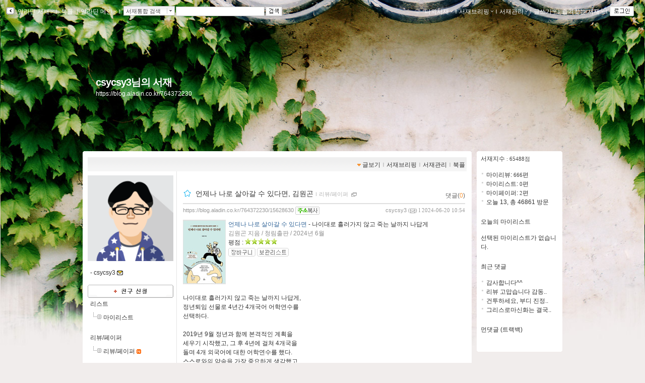

--- FILE ---
content_type: text/html; charset=utf-8
request_url: https://blog.aladin.co.kr/764372230/15628630
body_size: 34972
content:


<!DOCTYPE html PUBLIC "-//W3C//DTD XHTML 1.0 Transitional//EN" "http://www.w3.org/TR/xhtml1/DTD/xhtml1-transitional.dtd">
<html xmlns="http://www.w3.org/1999/xhtml">
<head id="ctl00_ctl00_MasterPageHead"><title>
	[알라딘서재]언제나 나로 살아갈 수 있다면, 김원곤
</title><meta http-equiv="Content-Type" content="text/html; charset=UTF-8" />
    <script type="text/javascript" language="javascript" src="/js/prototype.js"></script>
    <script type="text/javascript" language="javascript" src="/js/common.js"></script>
    <script type="text/javascript" language="javascript" src="/js/swfobject.js"></script>
    <script type="text/javascript" language="javascript" src="/js/blog2.js?ver=20231010"></script>
    <script type="text/javascript" src="/js/alajax.js"></script>
    <script type="text/javascript" language="javascript" src="/js/ModalPopup.js"></script>   
    <script type="text/javascript" language="javascript" src="/js/mylistForm.js"></script> 
    <script type="text/javascript" language="javascript" src="/js/commentForm.js?ver=20081218"></script>
    <script type="text/javascript" language="javascript" src="/js/trackbackForm.js"></script>
   
    <script type="text/javascript" src="/js/jquery-1.4.2.min.js"></script>
    <script type="text/javascript">
        var $j = jQuery.noConflict();
    </script>
    <link rel="stylesheet" media="screen" type="text/css" href="/ucl_editor/css/skin/setting/layer.css" /> 

    <!-- 페이지에 필요한 스타일 시트 또는 자바스트립 링크 설정영역 -->
    
   <!-- Comment:::Three Menu Layout -->
   
    <!-- 검색엔진에서 페이퍼 저장되지 않도록 처리 //-->
    <meta name="robots" content="noarchive">
    
    <meta http-equiv="X-UA-Compatible" content="IE=Edge" /><meta name="viewport" content="width=device-width, initial-scale=1.0" /><meta name="title" content="언제나 나로 살아갈 수 있다면, 김원곤" /><meta property="og:url" content="https://blog.aladin.co.kr/764372230/15628630" /><meta property="og:image" content="https://image.aladin.co.kr/product/34093/51/cover200/8935214574_1.jpg" /><meta name="twitter:image" content="https://image.aladin.co.kr/product/34093/51/cover200/8935214574_1.jpg" /><meta property="description" content="나이대로 흘러가지 않고 죽는 날까지 나답게,정년퇴임 선물로 4년간 4개국어 어학연수를 선택하다.2019년 9월 정년과 함께 본격적인 계획을세우기 시작했고, 그 후 4년에 걸쳐 4개..." /><meta property="og:description" content="나이대로 흘러가지 않고 죽는 날까지 나답게,정년퇴임 선물로 4년간 4개국어 어학연수를 선택하다.2019년 9월 정년과 함께 본격적인 계획을세우기 시작했고, 그 후 4년에 걸쳐 4개..." /><meta name="keywords" content="언제나나로살아갈수있다면,정년,4개국어,어학연수,파워시니어,슈퍼에이저,외국어공부,자신감,목표,페루,프랑스,일본,대만,발음,csycsy3,csycsy3님의 서재,알라딘서재" /><meta name="twitter:description" content="나이대로 흘러가지 않고 죽는 날까지 나답게,정년퇴임 선물로 4년간 4개국어 어학연수를 선택하다.2019년 9월 정년과 함께 본격적인 계획을세우기 시작했고, 그 후 4년에 걸쳐 4개..." /><meta property="og:type" content="article"/><meta property="og:site_name" content="알라딘서재"/><meta property="og:title" content="언제나 나로 살아갈 수 있다면, 김원곤" /><meta name="twitter:card" content="summary" /><meta name="twitter:title" content="언제나 나로 살아갈 수 있다면, 김원곤" /><meta name="twitter:url" content="https://blog.aladin.co.kr/764372230/15628630" /><link rel="canonical" href="https://blog.aladin.co.kr/764372230/15628630" />
    <script type="application/ld+json">{"@context": "https://schema.org","@type": "BlogPosting","image": [
            "https://image.aladin.co.kr/product/34093/51/cover200/8935214574_1.jpg"
        ],"url": "https://blog.aladin.co.kr/764372230/15628630","dateCreated": "2024-06-20T10:54:00+09:00","datePublished": "2024-06-20T10:54:00+09:00","headline": "언제나 나로 살아갈 수 있다면, 김원곤","name": "언제나 나로 살아갈 수 있다면, 김원곤","description": "나이대로 흘러가지 않고 죽는 날까지 나답게,정년퇴임 선물로 4년간 4개국어 어학연수를 선택하다.2019년 9월 정년과 함께 본격적인 계획을세우기 시작했고, 그 후 4년에 걸쳐 4개...","identifier": "/764372230/15628630","author": {
            "@type": "Person",
            "name": "csycsy3",
            "url": "https://blog.aladin.co.kr/764372230"
        },"publisher": {
        "@type": "Organization",
        "name": "csycsy3님의 서재",
        "url": "https://blog.aladin.co.kr/town",
        "logo": {
           "@type": "ImageObject",
           "url": "https://image.aladin.co.kr/img/logo_big.jpg" 
         }
      },"mainEntityOfPage": {
            "@type": "WebPage",
            "@id": "https://blog.aladin.co.kr/764372230/15628630"
        },"isAccessibleForFree": true}</script>

   
    <script type="text/javascript" src="/js/jsdomain.js"></script>
    <link rel="stylesheet" type="text/css" href="/ucl_editor/css/paperview.css" /> 
    <script type="text/javascript">
        function toggleMoreLess(oid){
            $j('#' +oid).toggle();
        }

        //20170201 시스템공지
        //window.open('http://blog.aladin.co.kr/ucl_editor/blog/popup20170201.html', 'blog', 'toolbar=no,location=no,directories=no, status=no,menubar=no,scrollbars=yes,resizable=yes,width=410,height=235,top = 0,left=0');

    </script>
       <!--좋아요,리스트 레이어-->
        <script type="text/javascript" src="/bookple/js/book.js?ver=2026020112"></script>
        <link rel="stylesheet" type="text/css" href="/ucl_editor/css/bookple/pcBlog.css" /> 
        

<!--리스트 레이어-->
<div id="divDarkMask" style="display:none;border:solid 0px red">
    <div style="z-index: 100; position: fixed; top: 0px; width: 100%; height: 100%; background-color: #000; filter:alpha(opacity=30); opacity:0.3;"></div>
    <div id="divLayerBodyPosition" style="display:;z-index: 100; position: fixed; margin: 0 auto; width: 100%;  height: 0px; border:solid 0px blue;"> <!-- margin: 0 auto; center 정렬-->        <!---------------------------------------> 
           <!--유형1. 팝업리스트-->
           <div id="divLayerLoading" style="margin-left: auto; margin-right: auto;display:">
                <div class="layer_box3 box_shadow" style="border:0px red solid;background-color:white"> 
                    <span>Loading...</span>
                </div>
            </div>
            <div id="divLayerBody" style="display:none;"></div> 
           <!--//팝업리스트-->

           <!--유형2. 카렌더-->
            <div id="calendarLayer" class="layer_box"  style="border:solid 0px red;width:440px; z-index: 1100; position: fixed; top: 20%; left: 50%; margin: -100px 0px 0px -300px; display: none;""></div>
           <!--//카렌더-->
        <!--------------------------------------->
    </div>
</div>
<!--//리스트 레이어-->


       <!--//좋아요,리스트 레이어-->

   <script type="text/javascript">var blog_layout = 2;</script>
   <link rel="stylesheet" media="screen" type="text/css" href="/ucl_editor/css/skin/setting/Layout/three.css" />
 
    
    <style type="text/css">
        a.toplayer:link { color:#333; display:block; text-decoration:none; font-size:11px; }
        a.toplayer:visited {color:#333; display:block;text-decoration:none; font-size:11px; }
        a.toplayer:hover { background-color:#E8E8E8; color:#333; display:block;text-decoration:none; font-size:11px; }
    </style>
  
    <script type="text/javascript">
        //이미지 크게 보기
        function PopUpExpandImg(imgsrc) {
            $('imgShow').src = imgsrc;
            ModalPopup.show('imModalPopup', {});
            if ($('imgShow').width > 1000) { $('imgShow').width = 1000; }
            $('imModalPopup').style.width = $('imgShow').width + 'px';
            ModalPopup.hide('imModalPopup', {});
            ModalPopup.show('imModalPopup', {});
        }

        window.addEventListener('click', (e) => {
            if (e.target.id === 'maskBgImg') {
                ModalPopup.hide('imModalPopup', {});
            }
        });
   </script>
   
<style type='text/css'>@import url('/ucl_editor/css/skin/skin_default.css?ver=20260201');
@import url('/ucl_editor/css/skin/setting/font/Default.css?ver=20260201');
@import url('/ucl_editor/css/skin/setting/list/Default.css');
@import url('/ucl_editor/css/skin/setting/talk/Default.css');





#menu_link {background:url( 'http://image.aladin.co.kr/img/blog2/skin/default_01.gif'); margin: 0px 10px 0 10px;} #menu_link_space {padding-top: 10px; background-color: #FFFFFF;} #containerbody {background-color: #FFFFFF; } #titletopround {display:none;} #containertopround {} #containerbottomround {} 
 body{ background-color:#f1edec;background-image:url('http://image.aladdin.co.kr/img/blog2/skin/setting/bg/bg_230.jpg');background-repeat:repeat-x;background-attachment:fixed;background-position:top;} 
#header {background-color:;background-image:;height:250px;background-repeat:no-repeat; } #headerTable td{ padding:24px 24px 24px 24px;vertical-align:middle; text-align:left; } #headerBorder { height:250px;} 
#header h1{ color:#FFFFFF;font-size:15pt;; line-height: 0.8em;}#hk { color:#FFFFFF;padding: 6px 0px 0px 0px;}
a.header:link { color:#FFFFFF;} 
a.header:visited  { color:#FFFFFF;} 
a.header:hover  { color:#FFFFFF;} 
a.hk:link  { color:#FFFFFF;} 
a.hk:visited  { color:#FFFFFF;} 
a.hk:hover  { color:#FFFFFF;} 

a.bg_none:link  { color:#FFFFFF;} 
a.bg_none:visited  { color:#FFFFFF;} 
a.bg_none:hover  { color:#FFFFFF;} 
.topcolor { color:#ffffff;} 

.sidebar {margin-top:0px;}.sidebarbody{background-color:#FFFFFF;}.sidebarround{}
</style><link rel="alternate" type="application/rss+xml" title="csycsy3님의 서재 (csycsy3 서재)" href="https://blog.aladin.co.kr/764372230/rss" /></head>
<body id="BlogBody">
<!-- swf object를 이용하여 묻지않고 클립보드 복사 지원 st-->
<div id='flasharea'></div>
<script type="text/javascript">
    //클립보드복사 
    var so = new SWFObject("/js/cliputil.swf", "cliputil", "0", "0", "8", "#FFFFFF", true);
    so.addParam("allowScriptAccess", "always");
    so.write("flasharea");
</script>  
<!-- swf object를 이용하여 묻지않고 클립보드 복사 지원 end-->
<!-- form 태그의 id="BlogForm" 는 절대 변경 금지(skin fixed)-->
<form name="aspnetForm" method="post" action="./15628630" id="aspnetForm">
<div>
<input type="hidden" name="__EVENTTARGET" id="__EVENTTARGET" value="" />
<input type="hidden" name="__EVENTARGUMENT" id="__EVENTARGUMENT" value="" />
<input type="hidden" name="__VIEWSTATE" id="__VIEWSTATE" value="/[base64]/[base64]/siojtjbzsl5DsnbTsoIAP7IqI7Y287JeQ7J207KCAZAIMD2QWAmYPFQI3aHR0cHM6Ly9ibG9nLmFsYWRpbi5jby5rci83NjQzNzIyMzAvdGFnL+yZuOq1reyWtOqzteu2gA/smbjqta3slrTqs7XrtoBkAg4PZBYCZg8VAjFodHRwczovL2Jsb2cuYWxhZGluLmNvLmtyLzc2NDM3MjIzMC90YWcv7J6Q7Iug6rCQCeyekOyLoOqwkGQCEA9kFgJmDxUCLmh0dHBzOi8vYmxvZy5hbGFkaW4uY28ua3IvNzY0MzcyMjMwL3RhZy/[base64]/[base64]/Guzi1FqZ" />
</div>

<script type="text/javascript">
//<![CDATA[
var theForm = document.forms['aspnetForm'];
if (!theForm) {
    theForm = document.aspnetForm;
}
function __doPostBack(eventTarget, eventArgument) {
    if (!theForm.onsubmit || (theForm.onsubmit() != false)) {
        theForm.__EVENTTARGET.value = eventTarget;
        theForm.__EVENTARGUMENT.value = eventArgument;
        theForm.submit();
    }
}
//]]>
</script>


<script src="/WebResource.axd?d=lsXCLjc7uulL8bkWRDneDDfYoU20taAeJfB3C26vOaRNKXs1XRGP-Zl9BZoTMQLYqZ5VfPEjz4JgN3RZ2lB_f2-bRgo1&amp;t=637729944413207958" type="text/javascript"></script>


<script src="/js/alajax.js" type="text/javascript"></script>
<script type="text/javascript">
//<![CDATA[

                function BookMark() {
                    this._name = "BookMark"; 
                    this._paperId = 0;
                    this._req = '';
                }
                
                BookMark.prototype = {
                    'succ' : function (isBookMark){
                        var els = [$('imgBookMark_'+this._paperId+'b'), $('imgBookMark_'+this._paperId+'s')];

                        for(var i=0; i<els.length; i++){
                            el = els[i];
                            if(!el) continue;
                            
                            if(isBookMark){
                                el.src = el.src.replace('off.gif', 'on.gif');
                                el.alt = '북마크해제';
                            } else {
                                el.src = el.src.replace('on.gif', 'off.gif');
                                el.alt = '북마크하기';
                            }
                        }
                    },
                    
                    'fail' : function (errMsg){
                        alert("실패하였습니다:\n" + errMsg);
                    },
                    
                    'setBookMark' : function (paperId){
                        try {
                            this._paperId = paperId;
                            var par = { 'paperId':paperId };

                            var succ = this.succ.bind(this);
                            var fail = this.fail.bind(this);
                            this._req = Alajax.invoke( "AP", "SetBookMark", par, succ, fail);
                        } catch(ex) {
                            alert('error:'+ex);
                        }
                    }          
                }
            //]]>
</script>

<script src="/js/pageLoadingMsg.js" type="text/javascript"></script>
<script src="/js/paperRecom.js?dummy=20130402" type="text/javascript"></script>
<script src="/ScriptResource.axd?d=htZB3dUYIPjT9mtXlOHViWQuvsBYSJ-_dleSB9n6Q3QnrtvRg3FyAcRpwgotOz8r5NXHo-XEAGpYOtPtKpexOUBmuPdLBwKhbG0w1cHwSyx9DjZC8oGEYqLF2dVu7Y7nGpRjK5QKrsYqLxfcMVe7QcLSumc1&amp;t=ffffffffd202a464" type="text/javascript"></script>
<script src="/ScriptResource.axd?d=-WYGG_0SzC1qV56l7FSDNrZ5ljZ4RquQQ9eHVbB5P5KSxT90j_V-HYwusUFIVxQzxrvz0wg_QKUX8zrw0IVnrBVnl133Cc_FoYkdKcyOyxReKyNyJrZri9PJhObsBWzeRmhB4h64bLKKENcM6dSxGjYlWGcuSZxntSAHj-Z2-hPYGj8u0&amp;t=ffffffffd202a464" type="text/javascript"></script>
<div id="imModalPopup" name="imModalPopup" style="display:none; padding:5px; height:350px;">
   <img id="imgShow"  style='cursor:pointer;' onclick="ModalPopup.hide('imModalPopup');" />
</div> 


<script type="text/javascript">
//<![CDATA[
Sys.WebForms.PageRequestManager._initialize('ctl00$ctl00$scriptManager', 'aspnetForm', [], [], [], 90, 'ctl00$ctl00');
//]]>
</script>


<!-- main contents start -->

    <div class="Topbar">
        <!-- top menu start -->
        
 
 <!--211.111.219.14//-->
  
 <script type="text/javascript">
    var IS_ALADDIN_VALIDLOGIN = false;
 </script>

<script language="javascript">
//	function DisplayShow(elName){    $(elName).style.display = "block";   }
//	function DisplayHide(elName){	 $(elName).style.display = "none";	  }
	
	function Target_Set(targetname, stname)
	{      
	    stname=stname.replace("&","&amp;");
	    
        if (targetname=='Line')
        {
	        $('SearchTarget').value = 'Talktalk';
	        $('st_name').innerHTML = '서재통합 검색';
        }
        else
        {
	        $('SearchTarget').value = targetname;
	        $('st_name').innerHTML = stname;
        }        
        Element.hide( $('ctl00_ctl00_Body_ucHeader_LayerSearch'));
        $('SearchWord').select();
        $('SearchWord').focus();
	}
    
    // 검색 - GET 방식으로 변경
    function QSSubmit()
    {     
        var url = "";
        url += "https://www.aladin.co.kr/search/wsearchresult.aspx";
        url += "?SearchTarget=" + $('SearchTarget').value;
        url += "&SearchWord=" + escape($('SearchWord').value);
         
		window.location = url;		
		return false;
	} 
</script>

<div class="Topbar" id="topbar" style="border:0px solid red;height:20px;">
    <div class="topbox" id="topbox">
        <div class="toggle" style="margin-top:2px;_margin-top:1px;">
            <a href="javascript:return false;" class="bg_none" onclick="javascript:toggleToolbar(); return false;">
                <img src="https://image.aladin.co.kr/img/blog2/button/topbar_open.gif" style="vertical-align:middle;" alt="툴바보이기" id="toolbarToggleButton" />
            </a>
        </div>
    </div>
    
    <div class="fl" id="topbox_1" style="display:none">
         <div id="divAladdin" class="fl" style="margin-top:2px;" onmouseover="Element.show( $('ctl00_ctl00_Body_ucHeader_LayerAladdin'));" onmouseout="Element.hide( $('ctl00_ctl00_Body_ucHeader_LayerAladdin'));">
            <a href="/town" class="bg_none" style="margin-top:3px;">&nbsp;알라딘 서재<img src="https://image.aladin.co.kr/img/blog2/skin/setting/toolbar/white//top_arrow.gif" class="BlogSkinToolbarEnabled" /></a><span class="topcolor">ｌ</span><br />
            <div id="ctl00_ctl00_Body_ucHeader_LayerAladdin" style="left:28px; position:absolute; display:none; margin-top:-3px;">
	
                <table width="115" border="0" cellspacing="0" cellpadding="0">
                    <tr>
                        <td width="6"><img src="https://image.aladin.co.kr/img/blog2/toplayer_c01.gif" width="6" height="6"></td>
                        <td background="https://image.aladin.co.kr/img/blog2/toplayer_bg01.gif"><img src="https://image.aladin.co.kr/img/common/space.gif" width="1" height="1"></td>
                        <td width="6"><img src="https://image.aladin.co.kr/img/blog2/toplayer_c02.gif" width="6" height="6"></td>
                    </tr>
                    <tr>
                    <td background="https://image.aladin.co.kr/img/blog2/toplayer_bg02.gif"><img src="https://image.aladin.co.kr/img/common/space.gif" width="1" height="1"></td>
                    <td>
                        <table width="100%" border="0" cellspacing="0" cellpadding="0" bgcolor="white">
                        <tr onMouseOver="this.style.backgroundColor='#E8E8E8'" onMouseOut="this.style.backgroundColor=''">
                            <td height="18"><a class="toplayer" href="/town/expert/library">&nbsp;명예의 전당</a></td>
                        </tr>
                        <tr onMouseOver="this.style.backgroundColor='#E8E8E8'" onMouseOut="this.style.backgroundColor=''">
                            <td height="18"><a class="toplayer" href="http://www.aladin.co.kr/shop/book/wbloggerbestseller.aspx">&nbsp;블로거 베스트셀러</a></td>
                        </tr>
                         
                        
                        
                        
                        <tr onMouseOver="this.style.backgroundColor='#E8E8E8'" onMouseOut="this.style.backgroundColor=''">
                            <td height="18"><hr style='border-top:0.1px solid #dadada;' size='0' width="92%" /></td>
                        </tr>
                        <tr onMouseOver="this.style.backgroundColor='#E8E8E8'" onMouseOut="this.style.backgroundColor=''">
                            <td height="18"><a class="toplayer" href="/town/contents/review">&nbsp;최근 서재글</a></td>
                        </tr>
                        <tr onMouseOver="this.style.backgroundColor='#E8E8E8'" onMouseOut="this.style.backgroundColor=''">
                            <td height="18"><a class="toplayer" href="/town/winner">&nbsp;이달의 당선작</a></td>
                        </tr>
                        <tr onMouseOver="this.style.backgroundColor='#E8E8E8'" onMouseOut="this.style.backgroundColor=''">
                            <td height="18"><a class="toplayer" href="/town/tag">&nbsp;인기태그</a></td>
                        </tr>
                        </table>                        
                    </td>
                    <td background="https://image.aladin.co.kr/img/blog2/toplayer_bg03.gif"><img src="https://image.aladin.co.kr/img/common/space.gif" width="1" height="1"></td>
                    </tr>
                    <tr>
                        <td><img src="https://image.aladin.co.kr/img/blog2/toplayer_c03.gif" width="6" height="6"></td>
                        <td background="https://image.aladin.co.kr/img/blog2/toplayer_bg04.gif"><img src="https://image.aladin.co.kr/img/common/space.gif" width="1" height="1"></td>
                        <td><img src="https://image.aladin.co.kr/img/blog2/toplayer_c04.gif" width="6" height="6"></td>
                    </tr>
                  </table>
                  
                  
                  
                
                
                <!--
                <table cellpadding="0" cellspacing="0" width="100%" class="LayerTownBlog" ><tr><td>
                     <ul>
                        <li><a class="gl3" href="/town/expert/library">&nbsp;명예의 전당</a></li>
                        <li><a class="gl3" href="http://www.aladdin.co.kr/shop/book/wbloggerbestseller.aspx">&nbsp;블로거 베스트셀러</a></li>
                        <li><a class="gl3" href="/town/themecafe">&nbsp;테마카페</a></li>
                        <li><hr style='border-top:0.1px solid #dadada;' size='0' width="92%" /></li>
                        <li><a class="gl3" href="/town/contents/review">&nbsp;최근 서재글</a></li>
                        <li><a class="gl3" href="/town/winner">&nbsp;이주의 당선작</a></li>
                        <li><a class="gl3" href="/town/tag">&nbsp;인기태그</a></li>
                     </ul>
                </td></tr>
                </table>
                <table class="LayerTownBlogbt">
                <tr><td></td></tr>
                </table>          
                -->
                    
            
</div>
        </div> 
       
        <div id="divBookple" class="fl" style="margin-top:2px;">
            <a href="https://bookple.aladin.co.kr/newsfeed" class="bg_none" style="margin-top:3px;">&nbsp;북플&nbsp;</a><span class="topcolor">ｌ</span>
        </div>

        
     
   
        
        
        <div id="divDirect" onload="setMarginTop(this);" class="fl" onmouseover="Element.show( $('ctl00_ctl00_Body_ucHeader_LayerDirect'));" onmouseout="Element.hide( $('ctl00_ctl00_Body_ucHeader_LayerDirect'));" onclick="blur();">
            <a href="http://www.aladin.co.kr" class="bg_none" >알라딘 메인<img src="https://image.aladin.co.kr/img/blog2/skin/setting/toolbar/white//top_arrow.gif" class="BlogSkinToolbarEnabled" /></a><span class="topcolor">ｌ</span><br /> 
            <div id="ctl00_ctl00_Body_ucHeader_LayerDirect" style="left:260x; position:absolute; display:none; margin-top:-3px;">
	
                <table cellpadding="0" cellspacing="0" width="100%" class="LayerMyBlog"><tr><td>
                     <ul>
                        <li><a class="gl3" href="https://www.aladin.co.kr/home/wbookmain.aspx">&nbsp;국내도서</a></li>
                        <li><a class="gl3" href="https://www.aladin.co.kr/home/webookmain.aspx">&nbsp;전자책</a></li>
                         <li><a class="gl3" href="https://www.aladin.co.kr/home/wforeignmain.aspx">&nbsp;외국도서</a></li><li><a class="gl3" href="https://www.aladin.co.kr/home/wonlymain.aspx">&nbsp;알라딘굿즈</a></li>
                        <li><a class="gl3" href="https://www.aladin.co.kr/home/wusedshopmain.aspx">&nbsp;온라인중고</a></li>      
                        <li><a class="gl3" href="http://off.aladin.co.kr/usedstore/wgate.aspx">&nbsp;중고매장</a></li>
                        <li><a class="gl3" href="https://www.aladin.co.kr/home/wmusicmain.aspx">&nbsp;음반</a></li>
                        <li><a class="gl3" href="https://www.aladin.co.kr/home/wdvdmain.aspx">&nbsp;블루레이</a></li>
                        <li><a class="gl3" href="https://www.aladin.co.kr/home/wcoffeemain.aspx">&nbsp;커피</a></li>
                        
                        <!--li><a class="gl3" href="https://www.aladin.co.kr/home/wbeautymain.aspx">&nbsp;화장품</a></li>
                        <li><a class="gl3" href="https://www.aladin.co.kr/home/wgiftmain.aspx">&nbsp;GIFT</a></li-->
                        
                        <li><hr style='border-top:0.1px solid #dadada;' size='0' width="90%" /></li>
                        <li><a class="gl3" href="http://www.aladin.co.kr/shop/wbasket.aspx">&nbsp;장바구니</a></li>
                        <li><a class="gl3" href="https://www.aladin.co.kr/account/wmaininfo.aspx?pType=OrdersHistoryList">&nbsp;주문조회</a></li>
                        <li><a class="gl3" href="https://www.aladin.co.kr/account/wmaininfo.aspx?pType=MyAccount">&nbsp;나의계정</a></li>
                        <li><a class="gl3" href="https://www.aladin.co.kr/cs_center/wcs_main.aspx">&nbsp;고객센터</a></li>
                        <li><a class="gl3" href="https://www.aladin.co.kr/jiny/wmain.aspx">&nbsp;추천마법사</a></li>
                     </ul>
                </td></tr>
                </table>
                <table class="LayerMyBlogbt">
                <tr><td></td></tr>
                </table>                
                
            
</div>
        </div>
        
        <div class="fulldownbox" onmouseover="Element.show( $('ctl00_ctl00_Body_ucHeader_LayerSearch'));" onmouseout="Element.hide( $('ctl00_ctl00_Body_ucHeader_LayerSearch'));" style="cursor: hand">
            <div id="st_name" class="fl">서재통합 검색</div>
            <div id="st_image" class="fr" style="padding-top:1px;">
                <a href="javascript:return false;" class="bg_none"><img src="https://image.aladin.co.kr/img/blog2/button/front_down.gif" style="vertical-align: bottom" /></a>
            </div><br />
            <div id="ctl00_ctl00_Body_ucHeader_LayerSearch" style="position:relative; display:none; margin-top:-0px; margin-left:-5px;">
	
                <table cellpadding="0" cellspacing="0" width="100%" class="LayerSearch"><tr><td>
                    <ul><li><A class="gl3" href="javascript:Target_Set('All','통합검색');">&nbsp;통합검색</A></li><li><A class="gl3" href="javascript:Target_Set('Book','국내도서');">&nbsp;국내도서</A></li><li><A class="gl3" href="javascript:Target_Set('Foreign','외국도서');">&nbsp;외국도서</A></li><li><A class="gl3" href="javascript:Target_Set('EBook','전자책');">&nbsp;전자책</A></li><li><A class="gl3" href="javascript:Target_Set('Max','만권당');">&nbsp;만권당</A></li><li><A class="gl3" href="javascript:Target_Set('Gift','알라딘굿즈');">&nbsp;알라딘굿즈</A></li><li><A class="gl3" href="javascript:Target_Set('Used','온라인중고');">&nbsp;온라인중고</A></li><li><A class="gl3" href="javascript:Target_Set('UsedStore','중고매장');">&nbsp;중고매장</A></li><li><A class="gl3" href="javascript:Target_Set('Coffee','커피');">&nbsp;커피</A></li><li><A class="gl3" href="javascript:Target_Set('Music','음반');">&nbsp;음반</A></li><li><A class="gl3" href="javascript:Target_Set('DVD','블루레이');">&nbsp;블루레이</A></li><li><span class="sb_g2" style="width:100%;">-----------</span></li><li><A class="gl3" href="javascript:Target_Set('Talktalk','서재검색');">&nbsp;서재검색</A></li><li><A class="gl3" href="javascript:Target_Set('Tag','서재태그');">&nbsp;서재태그</A></li><li><A class="gl3" href="javascript:Target_Set('MyReview','마이리뷰');">&nbsp;마이리뷰</A></li><li><A class="gl3" href="javascript:Target_Set('MyList','마이리스트');">&nbsp;마이리스트</A></li><li><A class="gl3" href="javascript:Target_Set('MyPaper','마이페이퍼');">&nbsp;마이페이퍼</A></li><li><A class="gl3" href="javascript:Target_Set('MyLibrary','서재');">&nbsp;서재</A></li></ul>
                </td></tr>
                </table>
                <table class="LayerSearchbt">
                <tr><td></td></tr>
                </table>
            
</div>
        </div>
        <div class="fl" id="divSearchBtn">
            <table cellpadding="0" cellspacing="0"><tr><td width="2"></td><td>
            <INPUT id="SearchTarget" type="hidden" value="Talktalk" />
            <INPUT id="SearchWord"   type="text" class="box" size="20" onkeypress="if (event.keyCode == 13) { return QSSubmit(); }" /><a href="javascript:return false;" class="bg_none" ><img src="https://image.aladin.co.kr/img/blog2/button/top_search.gif" style="vertical-align:top;" hspace="2" alt="검색" onclick=" return QSSubmit();" /></a>
          </td></tr></table>
        </div>
    </div>

    
    <div class="right" id="topbox_2" style="display:none">
    <table cellpadding="0" cellspacing="0"><tr>
    <td>
        
        <div class="fl" style="margin-top:2px;" onmouseover="Element.show( $('ctl00_ctl00_Body_ucHeader_LayerMyBlog'));" onmouseout="Element.hide( $('ctl00_ctl00_Body_ucHeader_LayerMyBlog'));" onclick="blur();">
            <a href="https://blog.aladin.co.kr/MyBlog" class="bg_none" >나의서재<img src="https://image.aladin.co.kr/img/blog2/skin/setting/toolbar/white//top_arrow.gif" class="BlogSkinToolbarEnabled" /></a><span class="topcolor">ｌ</span><br />
            <div id="ctl00_ctl00_Body_ucHeader_LayerMyBlog" style="right:375px; position:absolute; display:none; margin-top:0px;">
	
                <table width="110" cellpadding="0" cellspacing="0" class="LayerMyBlog"><tr><td>
                    <ul>
                        <li><a class="g13" href="https://blog.aladin.co.kr/MyBlog/paper/main">전체글보기</a></li>
                        <li><a class="g13" href="https://blog.aladin.co.kr/MyBlog/savelist">보관리스트</a></li>
                        <li><a class="g13" href="https://blog.aladin.co.kr/MyBlog/orderlist">구매리스트</a></li>
                        <li><a class="g13" href="https://blog.aladin.co.kr/MyBlog/guestbook">방명록</a></li>            
                        
                    </ul>
                </td></tr>
                </table>
                <table class="LayerMyBlogbt">
                <tr><td></td></tr>
                </table>
            
</div>
        </div>
    </td>
    <td>
        
        <div class="fl" style="margin-top:2px;" onmouseover="Element.show( $('ctl00_ctl00_Body_ucHeader_LayerMyBreifing'));" onmouseout="Element.hide( $('ctl00_ctl00_Body_ucHeader_LayerMyBreifing'));" onclick="blur();">
            <a href="/MyBlog/briefing/main" class="bg_none" >서재브리핑<img src="https://image.aladin.co.kr/img/blog2/skin/setting/toolbar/white//top_arrow.gif" class="BlogSkinToolbarEnabled" /></a><span class="topcolor">ｌ</span><br />
            <div id="ctl00_ctl00_Body_ucHeader_LayerMyBreifing" style="right:270px; position:absolute; display:none; margin-top:0px;">
	
                <table width="115" border="0" cellspacing="0" cellpadding="0">
                    <tr>
                        <td width="6"><img src="https://image.aladin.co.kr/img/blog2/toplayer_c01.gif" width="6" height="6"></td>
                        <td background="https://image.aladin.co.kr/img/blog2/toplayer_bg01.gif"><img src="https://image.aladin.co.kr/img/common/space.gif" width="1" height="1"></td>
                        <td width="6"><img src="https://image.aladin.co.kr/img/blog2/toplayer_c02.gif" width="6" height="6"></td>
                    </tr>
                    <tr>
                    <td background="https://image.aladin.co.kr/img/blog2/toplayer_bg02.gif"><img src="https://image.aladin.co.kr/img/common/space.gif" width="1" height="1"></td>
                    <td>
                        <table width="100%" border="0" cellspacing="0" cellpadding="0" bgcolor="white">
                        <tr onMouseOver="this.style.backgroundColor='#E8E8E8'" onMouseOut="this.style.backgroundColor=''">
                            <td height="18"><a class="toplayer" href="/MyBlog/briefing/jjim">찜한 글</a></td>
                        </tr>
                        <tr onMouseOver="this.style.backgroundColor='#E8E8E8'" onMouseOut="this.style.backgroundColor=''">
                            <td height="18"><a class="toplayer" href="/MyBlog/briefing/favoriteLibraryBriefing">즐겨찾는 서재</a></td>
                        </tr>
                        <tr onMouseOver="this.style.backgroundColor='#E8E8E8'" onMouseOut="this.style.backgroundColor=''">
                            <td height="18"><a class="toplayer" href="/MyBlog/briefing/commentByMe">내가 남긴 댓글</a></td>
                        </tr>
                        <tr onMouseOver="this.style.backgroundColor='#E8E8E8'" onMouseOut="this.style.backgroundColor=''">
                            <td height="18"><a class="toplayer" href="/MyBlog/briefing/commentByOthers">누군가가 남긴 댓글</a></td>
                        </tr>
                        <tr onMouseOver="this.style.backgroundColor='#E8E8E8'" onMouseOut="this.style.backgroundColor=''">
                            <td height="18"><a class="toplayer" href="/MyBlog/briefing/trackback">먼댓글 브리핑</a></td>
                        </tr>
                        </table>                        
                    </td>
                    <td background="https://image.aladin.co.kr/img/blog2/toplayer_bg03.gif"><img src="https://image.aladin.co.kr/img/common/space.gif" width="1" height="1"></td>
                    </tr>
                    <tr>
                        <td><img src="https://image.aladin.co.kr/img/blog2/toplayer_c03.gif" width="6" height="6"></td>
                        <td background="https://image.aladin.co.kr/img/blog2/toplayer_bg04.gif"><img src="https://image.aladin.co.kr/img/common/space.gif" width="1" height="1"></td>
                        <td><img src="https://image.aladin.co.kr/img/blog2/toplayer_c04.gif" width="6" height="6"></td>
                    </tr>
                  </table>
            
</div>
        </div>
    </td>
    <td>
        
        <div class="fl" style="margin-top:2px;" onmouseover="Element.show( $('ctl00_ctl00_Body_ucHeader_LayerManage'));" onmouseout="Element.hide( $('ctl00_ctl00_Body_ucHeader_LayerManage'));" onclick="blur();">
            <a href="/MyBlog/manage/main" class="bg_none" >서재관리<img src="https://image.aladin.co.kr/img/blog2/skin/setting/toolbar/white//top_arrow.gif" class="BlogSkinToolbarEnabled" /></a><span class="topcolor">ｌ</span><br />
            <div id="ctl00_ctl00_Body_ucHeader_LayerManage" style="right:200px; position:absolute; display:none; margin-top:0px;">
	
                <table width="110" border="0" cellspacing="0" cellpadding="0">
                    <tr>
                        <td width="6"><img src="https://image.aladin.co.kr/img/blog2/toplayer_c01.gif" width="6" height="6"></td>
                        <td background="https://image.aladin.co.kr/img/blog2/toplayer_bg01.gif"><img src="https://image.aladin.co.kr/img/common/space.gif" width="1" height="1"></td>
                        <td width="6"><img src="https://image.aladin.co.kr/img/blog2/toplayer_c02.gif" width="6" height="6"></td>
                    </tr>
                    <tr>
                    <td background="https://image.aladin.co.kr/img/blog2/toplayer_bg02.gif"><img src="https://image.aladin.co.kr/img/common/space.gif" width="1" height="1"></td>
                    <td>	
                        <table width="100%" border="0" cellspacing="0" cellpadding="0" bgcolor="white">
                        <tr onMouseOver="this.style.backgroundColor='#E8E8E8'" onMouseOut="this.style.backgroundColor=''">
                            <td height="18"><a class="toplayer" href="/MyBlog/manage/basicinfo">나의 정보</a></td>
                        </tr>
                        <tr onMouseOver="this.style.backgroundColor='#E8E8E8'" onMouseOut="this.style.backgroundColor=''">
                            <td height="18"><a class="toplayer" href="/MyBlog/manage/categoryinfo?catinfopage=mypaper">카테고리 관리</a></td>
                        </tr>
                        <tr onMouseOver="this.style.backgroundColor='#E8E8E8'" onMouseOut="this.style.backgroundColor=''">
                            <td height="18"><a class="toplayer" href="/MyBlog/manage/LayoutMenu">레이아웃/메뉴</a></td>
                        </tr>
                        <tr onMouseOver="this.style.backgroundColor='#E8E8E8'" onMouseOut="this.style.backgroundColor=''">
                            <td height="18"><a class="toplayer" href="/MyBlog/manage/SetSkin">스킨/디자인</a></td>
                        </tr>
                        <tr onMouseOver="this.style.backgroundColor='#E8E8E8'" onMouseOut="this.style.backgroundColor=''">
                            <td height="18"><a class="toplayer" href="/MyBlog/manage/favoriteLibray">친구</a></td>
                        </tr>
                        <tr onMouseOver="this.style.backgroundColor='#E8E8E8'" onMouseOut="this.style.backgroundColor=''">
                            <td height="18"><a class="toplayer" href="/MyBlog/manage/todaymylist">오늘의 마이리스트</a></td>
                        </tr>
                        
                        <tr onMouseOver="this.style.backgroundColor='#E8E8E8'" onMouseOut="this.style.backgroundColor=''">
                            <td height="18"><a class="toplayer" href="/MyBlog/manage/statisticvisit">방문자 통계</a></td>
                        </tr>
                        </table>
                    </td>
                    <td background="https://image.aladin.co.kr/img/blog2/toplayer_bg03.gif"><img src="https://image.aladin.co.kr/img/common/space.gif" width="1" height="1"></td>
                    </tr>
                    <tr>
                        <td><img src="https://image.aladin.co.kr/img/blog2/toplayer_c03.gif" width="6" height="6"></td>
                        <td background="https://image.aladin.co.kr/img/blog2/toplayer_bg04.gif"><img src="https://image.aladin.co.kr/img/common/space.gif" width="1" height="1"></td>
                        <td><img src="https://image.aladin.co.kr/img/blog2/toplayer_c04.gif" width="6" height="6"></td>
                    </tr>
                </table>
            
</div>
        </div>
    </td>

    <td>    
        
        <div class="fl" style="margin-top:2px;" onmouseover="Element.show( $('ctl00_ctl00_Body_ucHeader_LayerPost'));" onmouseout="Element.hide( $('ctl00_ctl00_Body_ucHeader_LayerPost'));" onclick="blur();">
            <a href="https://blog.aladin.co.kr/MyBlog/newPaper/MyPaper " class="bg_none" >글쓰기<img src="https://image.aladin.co.kr/img/blog2/skin/setting/toolbar/white/top_arrow.gif" class="BlogSkinToolbarEnabled" /></a><span class="topcolor">ｌ</span><br />
            <div id="ctl00_ctl00_Body_ucHeader_LayerPost" style="right:169px; position:absolute; display:none; margin-top:0px;">
	
                <table cellpadding="0" cellspacing="0" class="LayerMyBlog"><tr><td>
                    <ul>
                        <li><a class="gl3" href="https://blog.aladin.co.kr/MyBlog/newPaper/MyReview ">리뷰</a></li>
                        <li><a class="gl3" href="https://blog.aladin.co.kr/MyBlog/newPaper/MyPaper ">마이페이퍼</a></li>
                        <li><a class="gl3" href="https://blog.aladin.co.kr/MyBlog/newPaper/MyList ">마이리스트</a></li>
                    </ul>
                </td></tr>
                </table>
                <table class="LayerMyBlogbt">
                <tr><td></td></tr>
                </table>
            
</div>
        </div>
    </td>
    <td>    
        
        <script type="text/javascript">
            function fn_header_favorite_show()
            {
                if($j('#ctl00_ctl00_Body_ucHeader_LayerFavorite').length>0)
                    $j('#ctl00_ctl00_Body_ucHeader_LayerFavorite').show();
                if($j('#ctl00_ctl00_Body_ucHeader_LayerFavorite4Login').length>0)
                    $('ctl00_ctl00_Body_ucHeader_LayerFavorite4Login').show();

            }
            function fn_header_favorite_hide()
            {
                if($j('#ctl00_ctl00_Body_ucHeader_LayerFavorite').length>0)
                    $j('#ctl00_ctl00_Body_ucHeader_LayerFavorite').hide();
                if($j('#ctl00_ctl00_Body_ucHeader_LayerFavorite4Login').length>0)
                    $('ctl00_ctl00_Body_ucHeader_LayerFavorite4Login').hide();
            }
        </script> 

        <div class="fl" style="margin-top:2px;" onmouseover="fn_header_favorite_show();" onmouseout="fn_header_favorite_hide();" onclick="blur();">
            <a href="javascript:return false;" class="bg_none" onfocus="blur();" >즐겨찾는 서재<img src="https://image.aladin.co.kr/img/blog2/skin/setting/toolbar/white//top_arrow.gif" class="BlogSkinToolbarEnabled" /></a><span class="topcolor">ｌ</span><br />
            
            <div id="ctl00_ctl00_Body_ucHeader_LayerFavorite" style="right:74px; position:absolute; display:none; margin-top:0px;">
	
                <table cellpadding="0" cellspacing="0"><tr><td>
                    
                </td></tr></table>
                
                <table class="FavorListbt" style="display:none"><tr><td></td></tr></table>
            
</div>
            
            <div id="ctl00_ctl00_Body_ucHeader_LayerFavorite4Login" style="right:74px; position:absolute; display:none; margin-top:-3px;">
	                
                <table cellpadding="0" cellspacing="0"><tr><td>
                    <div class="FavorList">                        
                        <ul><li>
                            <a href="javascript:return false;" onclick="LoginPopUp();return false;"><img src="https://image.aladin.co.kr/img/blog2/fa_text01_1.gif " border="0" /></a>
                        </li></ul>
                    </div>
                </td></tr></table>
                
                <table class="FavorListbt" style="display:block"><tr><td></td></tr></table>
            
</div>
            
        </div>
    </td>
    <td width="60" align="center">    
        
        <div id="ctl00_ctl00_Body_ucHeader_pnLogin">
	
        <div class="fl">
            
                <a href="#" class="bg_none" onclick="LoginPopUp();return false;"><img src="https://image.aladin.co.kr/img/blog2/button/top_login.gif" title="로그인" alt="" /></a>
            
        </div>
        
</div>
    </td>
    </tr></table>
    </div>  
</div>

<script type="text/javascript">
    var toolbarVisible = getCookie('toolbarVisible');
    if(toolbarVisible!='f'){
        Element.show('topbox_1');
        Element.show('topbox_2');
        
        toolbarToggleButton = $('toolbarToggleButton');
        toolbarToggleButton.src = 'https://image.aladin.co.kr/img/blog2/button/topbar_close.gif';
        toolbarToggleButton.alt = '툴바감추기';
        toolbarToggleButton.title = '툴바감추기';        
    }
    
    // 브라우저별 헤더 위치 조정
    if(isIE7) {	    

	    $('divDirect').style.marginTop = "2px";
	    //$('divStory').style.marginTop = "2px";
	    // $('divStore').style.marginTop = "2px";
	    $('st_image').style.marginTop = "-1px";
    }
	else if(isGecko) {	    
	    $('divDirect').style.marginTop = "2px";
	    //$('divStory').style.marginTop = "2px";
	    //$('divStore').style.marginTop = "2px";
	    $('SearchWord').style.marginTop = "1px";
	    $('divSearchBtn').style.marginTop = "-1px;";
	    
	    $('topbar').style.paddingBottom="15px;";
    }
	else if(isIE) {        
        $('divDirect').style.marginTop = "4px";
        //$('divStory').style.marginTop = "4px";
        //$('divStore').style.marginTop = "4px";
        $('divAladdin').style.marginTop = "4px";
    }
	
</script>






        <!-- top menu end -->
    </div>
    
    <div class="space"> </div>
    <!-- main contents start -->
    <div class="Twrap">
         <div id="titletopround"><img src="http://image.aladdin.co.kr/img/blog2/skin/setting/font/default/top_round.gif" /></div>
         
 <div id="headerBorder"  onClick="javascript:location.href='https://blog.aladin.co.kr/764372230'"   style="cursor:pointer;">
     <div id="header">
        <table id="headerTable" cellpadding="0" cellpadding="0" border="0" width="100%" height="100%">
            <tr>
               <td class="headerTD">
                   <div>
                     <h1><a href="https://blog.aladin.co.kr/764372230" class="header" >csycsy3님의 서재</a></h1>
                     <div id="hk"><a href="https://blog.aladin.co.kr/764372230" class="hk" >https://blog.aladin.co.kr/764372230</a></div>
                   </div>
               </td>
            </tr>
        </table>
     </div>
 </div>

    </div>
    <div class="Twrap">
        
        <div id="container">
              <div id="containertopround"><img src="http://image.aladdin.co.kr/img/blog2/skin/setting/font/default/top_round.gif" /></div>
              
              <div id="containerbody"> 
                  <div id="menu_link_space"></div>
                  
<div id="menu_link">
    <img src='https://image.aladin.co.kr/img/blog2/menulink_ar.gif' class='BlogSkinEnabled' style='vertical-align:middle;'> <a id="ctl00_ctl00_Body_blogMngMenu_Paper" class="menu_link" href="https://blog.aladin.co.kr/764372230">글보기</a>ｌ<a class="menu_link" href="#" onclick="if( confirm('서재의 주인-csycsy3님만 사용할 수 있는 메뉴입니다. 로그인 하시겠습니까?')) LoginPopUp();return false;" >서재브리핑</a>ｌ<a class="menu_link" href="#" onclick="if( confirm('서재의 주인-csycsy3님만 사용할 수 있는 메뉴입니다. 로그인 하시겠습니까?')) LoginPopUp();return false;" >서재관리</a>ｌ<a class="menu_link" href="#" onclick="if( confirm('로그인후 이용 가능 합니다. 로그인 하시겠습니까?')) LoginPopUp();return false;" >북플</a>
   
</div>
      

      	        
                  <div class="menubar" >
	                  <div class="padding8"></div>
      	            
	                  <!--사용자 정보 -->
	                  
<div class="image"><img id="ctl00_ctl00_Body_blogUserProfile_imgFace" onclick="PopUpExpandImg(this.src)" src="//image.aladin.co.kr/Community/myface/pt_7643722304719476.png" style="width:170px;border-width:0px;" /></div>

      	           
	                  <!-- 쓰기 버튼 -->
	                  



<div class="owner" style="word-break:break-all;">
     - <span class="bold">csycsy3</span>
    
     <a href="javascript:return false;" class="bg_none" onclick="OpenPopup('/common/popup/mailPopup/mail_mail.aspx?BlogId=764372230',600,535, 1); return false;"><img src="https://image.aladin.co.kr/img/blog2/button/icon_letter.gif" style="vertical-align:bottom" alt="" /></a>
     
     <br/>
</div> 



<div>    
        
     <script type="text/javascript" src="/js/friend.js?dummy=20260201" ></script> 
     <img src="https://image.aladin.co.kr/img/blog2/button/ad_friend1.gif" onclick="LoginPopUp();" style="cursor:pointer;" >
   
</div>
<div> 
   
</div> 
 




	                  
	                  

      	          
      	            
	                   <!-- 블로그 마이리스트 메뉴 -->
	                  
 
 <!-- 카테고리 분류 마이리스트 -->
 <div class="titlebar"><h3><a href="/764372230/group/51903327">리스트</a></h3></div><div class="listbox"><table cellpadding="0" cellspacing="0"><tr>   <td  valign='top'><img src="https://image.aladin.co.kr/img/blog2/icon/tab_treed_end.gif" alt="" valign="top" /></td>  <td><a href="/764372230/category/84820963?communitytype=MyList">마이리스트</a></td>  </tr></table></div>
<br />	
      	          
      	           
	                  <!-- 블로그 마이리뷰 메뉴 -->
	                  
      	          
      	            
	                  <!-- 블로그 마이페이퍼 메뉴 -->
	                  

<!-- 카테고리 분류 = 마이페이퍼 -->
<div class="titlebar"><h3><a href="/764372230/group/51903328">리뷰/페이퍼</a></h3></div><div class="listbox"><table cellpadding="0" cellspacing="0"><tr>   <td  valign='top'><img src="https://image.aladin.co.kr/img/blog2/icon/tab_treed_end.gif" alt="" valign="top" /></td>  <td><a href="/764372230/category/84820964?communitytype=MyPaper">리뷰/페이퍼</a><img src="https://image.aladin.co.kr/img/blog2/icon/new.gif" style="vertical-align:middle;" alt="" /></td>  </tr></table></div><br/>

<br />	

      	           
      	            
	                   <!-- 방명록 마이페이퍼 메뉴 -->
	                  			 
<!-- 카테고리 분류 방명록 -->
<div class="titlebar"><h3><a href="/764372230/category/84820960">방명록</a></h3></div>
<br />	


      	          
                  	
                      <!--카테고리 분류 태그구름-->
                      
<div class="titlebar">
    <h3><a href="https://blog.aladin.co.kr/764372230/tag">서재 태그</a> </h3>
</div>
 <div class="cloudbox" style="word-break:break-all;">
   <ul>
       <div id="ctl00_ctl00_Body_blogTagClouds_tagCloud">
	<a href="https://blog.aladin.co.kr/764372230/tag/감정" rel="tag" class="cloud4">감정</a> <a href="https://blog.aladin.co.kr/764372230/tag/경험" rel="tag" class="cloud5">경험</a> <a href="https://blog.aladin.co.kr/764372230/tag/고통" rel="tag" class="cloud5">고통</a> <a href="https://blog.aladin.co.kr/764372230/tag/관계" rel="tag" class="cloud4">관계</a> <a href="https://blog.aladin.co.kr/764372230/tag/돈" rel="tag" class="cloud5">돈</a> <a href="https://blog.aladin.co.kr/764372230/tag/목표" rel="tag" class="cloud5">목표</a> <a href="https://blog.aladin.co.kr/764372230/tag/사랑" rel="tag" class="cloud2">사랑</a> <a href="https://blog.aladin.co.kr/764372230/tag/삶" rel="tag" class="cloud5">삶</a> <a href="https://blog.aladin.co.kr/764372230/tag/성공" rel="tag" class="cloud5">성공</a> <a href="https://blog.aladin.co.kr/764372230/tag/시간" rel="tag" class="cloud5">시간</a> <a href="https://blog.aladin.co.kr/764372230/tag/여행" rel="tag" class="cloud5">여행</a> <a href="https://blog.aladin.co.kr/764372230/tag/예술" rel="tag" class="cloud5">예술</a> <a href="https://blog.aladin.co.kr/764372230/tag/욕망" rel="tag" class="cloud5">욕망</a> <a href="https://blog.aladin.co.kr/764372230/tag/인생" rel="tag" class="cloud3">인생</a> <a href="https://blog.aladin.co.kr/764372230/tag/자유" rel="tag" class="cloud5">자유</a> <a href="https://blog.aladin.co.kr/764372230/tag/죽음" rel="tag" class="cloud4">죽음</a> <a href="https://blog.aladin.co.kr/764372230/tag/채성모의손에잡히는독서" rel="tag" class="cloud1">채성모의손에잡히는독서</a> <a href="https://blog.aladin.co.kr/764372230/tag/투자" rel="tag" class="cloud5">투자</a> <a href="https://blog.aladin.co.kr/764372230/tag/행동" rel="tag" class="cloud3">행동</a> <a href="https://blog.aladin.co.kr/764372230/tag/행복" rel="tag" class="cloud2">행복</a> 
</div>
    </ul>
 </div>
<div style="text-align:right;"><a href="https://blog.aladin.co.kr/764372230/tag" class="bg_none"><img src="https://image.aladin.co.kr/img/blog2/tagmore.gif" alt="more" /></a></div>
<br />

                  
                    
                      <!--카테고리 분류 달력-->
                      
<script type="text/javascript"> 

    var custkey = '17161046';
    function showBlogCalendar() {
        var today, year, month;
        today = new Date();
        year = today.getFullYear();
        month = today.getMonth(); 
        setYearMonth_Blog(year, month+1);
        
        callBlogCalendar(year, month+1);
    }
    
    function succ_blogCalendar(){
        //alert('성공했지만, 결과는 없습니다');
    }
    
    function fail_blogCalendar(resdata){
        // 실패시 달력 자체를 감춰버리기
        $('blogCalendar').style.display = "none";
        //alert("fail:" + resdata);
    }
    
    function prevMonth_Blog()
    {
        var year = $('blogCalendar_linkYear').innerHTML;
        var month = $('blogCalendar_linkMonth').innerHTML - 1;
        if(month == 0) { month = 12; year = $('blogCalendar_linkYear').innerHTML - 1; }
        setYearMonth_Blog(year, month);
        
        callBlogCalendar(year, month);
    }
    
    function nextMonth_Blog()
    {
        var year = $('blogCalendar_linkYear').innerHTML;
        var month = eval($('blogCalendar_linkMonth').innerHTML)+1;
        if(month == 13) { month = 1; year = eval($('blogCalendar_linkYear').innerHTML) + 1; }
        setYearMonth_Blog(year, month);

        callBlogCalendar(year, month);
    }
    
    function setYearMonth_Blog(year, month)
    {
        $('blogCalendar_linkYear').innerHTML = year;
        $('blogCalendar_linkMonth').innerHTML = month;
    }
    
    function callBlogCalendar(year, month)
    {
        var param = { custkey:custkey, year:year, month:month, type:'blogcalendar' };
        req = Alajax.updaterPage('blogCalendar_display', '/ucl/blogComponent/blogCalendar_sub.aspx', param, succ_blogCalendar, fail_blogCalendar);  
    }
    
    function moveBlogDateURL()
    {
        var year = $('blogCalendar_linkYear').innerHTML;
        var month = eval($('blogCalendar_linkMonth').innerHTML);
        
        document.location.href = 'https://blog.aladin.co.kr/764372230/date/'+ year + (month < 10 ? "0"+month : month);
    }
    
    Event.observe(window, 'load', showBlogCalendar);
</script>

<div id="blogCalendar" class="calendarbox">
    <div>
        <table width="83%" cellspacing="0" cellpadding="0" align="center">
            <tbody>
                <tr>
                    <td class="cal_month" align="right">
                        <a id="blogCalendar_lbtnPrev" class="bg_none" href="javascript:return false;" onclick="prevMonth_Blog();" onfocus="this.blur();">
                            <img hspace="4" alt="이전달" src="https://image.aladin.co.kr/img/blog2/cal_arrow1.gif" />
                        </a>
                    </td>
                    <td class="cal_month" valign="middle" align="center">
                        <a id="blogCalendar_linkYear" class="cal_year">2007</a>
                         
                        <a id="blogCalendar_linkMonth" class="cal_month2" href="javascript:moveBlogDateURL()">8</a>
                    </td>
                    <td class="cal_month" align="left">
                        <a id="blogCalendar_lbtnNext" class="bg_none" href="javascript:return false;" onclick="nextMonth_Blog();" onfocus="this.blur();">
                            <img hspace="4" alt="다음달" src="https://image.aladin.co.kr/img/blog2/cal_arrow2.gif" />
                        </a>
                    </td>
                </tr>
            </tbody>
        </table>
        <div id="blogCalendar_display"></div>
    </div>
</div>
<br />



                      
                  	
                      <!--카테고리 분류 >서재내검색-->	  
	                  
<script type="text/javascript">
function SearchInLibrary(){
   var txtSearch = $('txtLibrarySearch');
   if(txtSearch.value.trim() == "")
   {
      alert('검색어를 입력해주세요');
      return;
   }
   
   txtSearch.value = txtSearch.value.stripTags();
  
   var urlSearch = 'https://www.aladin.co.kr/search/wsearchresult.aspx?SearchTarget=Talktalk&CustNoSearch=' + escape($('txtLibraryName').value)  + '@' + 764372230 + '&Keyword=' + escape(txtSearch.value) ;
   location.href = urlSearch;
}
function clearSearchInputBG(){
   var txtSearch = $('txtLibrarySearch'); 
   if(txtSearch.value.trim() != "")
      clear_BGImage(txtSearch);
}
Event.observe(window, 'load', clearSearchInputBG );
</script>
<div style="padding:0 0 0 5px"> 
   <input name="txtLibraryName" id="txtLibraryName" type="hidden" value="csycsy3님의 서재" /> 
   <input name="txtLibrarySearch" id="txtLibrarySearch" type="text" class="boxsearch" onclick="clear_BGImage(this);" onkeypress="if(event.keyCode==13){SearchInLibrary(); return false;}" size="15" style="height:13px;width:120px;" /><img src="https://image.aladin.co.kr/img/blog2/button/menubar_search.gif" alt="" hspace="2" title="검색" onclick="SearchInLibrary();" style="vertical-align:top;cursor:pointer;" />
</div>
<br /> 
	                  
	                  
	                  <!--peweredby aladdin-->			 
                      


<div class="rssread"><a href="/764372230/subscript" class="bg_none"><img src="https://image.aladin.co.kr/img/blog2/button/rss.gif" alt="" /></a></div>

<!--ccl-->


<!--peweredby aladdin-->
<div class="poweredby">powered by <a href="http://www.aladin.co.kr" class="bold">aladin</a></div>



<!-- 서재 달인 딱지 //-->

    



                      
                       

                 </div>
                  
                  <div id="content"> 
	                
	                

	                  
  <!-- 현재위치 start -->
  <div id="BlogNavi" style="display:none;">
  
  </div>
  <!-- 현재위치 end-->

                    
    


<!--좋아요-->

<!--//좋아요-->



<style type="text/css">
    .pimage {
        max-width: 510px;
        width: expression(this.clientWidth > 509 ? "510px" : "auto" );
    }

    .paper-consign {
        color: #cc5d48;
        font-weight: bold;
        padding: 10px 0;
    }

    .paper-video-container {
        position: relative;
        width: 100%;
        height: 0;
        padding-bottom: 56.25%;
        margin-bottom: 20px;
    }

    .video {
        position: absolute;
        top: 0;
        left: 0;
        width: 100%;
        height: 100%;
    }

    .paper-video-processing {
        text-align: center;
        background-color: #eee;
        margin-bottom: 10px;
    }

    .paper-video-error {
        text-align: center;
        background-color: #f4f4f4;
        padding: 20px 10px;
        color: #6d6d6d;
        margin-bottom: 30px;
        font-size: 12px;
        font-family: '돋움';
    }
</style>

<script type="text/javascript">

    $j(document).ready(function () {

        

    });

    function fn_getUrlParams() {
        var params = {};
        window.location.search.replace(/[?&]+([^=&]+)=([^&]*)/gi, function (str, key, value) { params[key] = value; });
        return params;
    }

    function fn_getDate() {
        var d = new Date(), month = '' + (d.getMonth() + 1), day = '' + d.getDate(), year = d.getFullYear();
        if (month.length < 2) month = '0' + month;
        if (day.length < 2) day = '0' + day;
        return [year, month, day].join('-');
    }

    function fn_setVideoInfo(paperId, videoId, pkId, data) {

        //console.log(data);

        var id = '';
        var fileContainer = '';
        var timeLeftMs = 0;
        var uploadStatus = '';
        var status = 0;
        var publishedAt = '';
        var viewCount = 0;
        var likeCount = 0;
        var favoriteCount = 0;
        var commentCount = 0;
        var description = '';
        var title = '';
        var privacyStatus = '';

        var method = 'config';

        if (data.items.length > 0) {
            var video = data.items[0];

            //console.log(video);

            if (video.processingDetails.processingStatus == 'processing') {
                if (video.processingDetails.processingProgress != null) {
                    timeLeftMs = video.processingDetails.processingProgress.timeLeftMs;
                }
            }

            id = video.id;
            fileContainer = video.fileDetails.container;
            uploadStatus = video.status.uploadStatus;
            status = (video.status.uploadStatus == 'processed' ? 1 : 0);
            publishedAt = video.snippet.publishedAt;
            viewCount = video.statistics.viewCount;
            likeCount = video.statistics.likeCount;
            favoriteCount = video.statistics.favoriteCount;
            commentCount = video.statistics.commentCount;
            description = video.snippet.description;
            title = video.snippet.title;
            privacyStatus = video.status.privacyStatus;
        }
        else {
            id = videoId;
            status = 2;
            publishedAt = fn_getDate();
        }

        if (status == 1) {
            method = 'stat';
        }

        $j.ajax({
            type: "POST",
            url: "/ajax/VideoService.aspx?method=" + method
                + "&paperId=" + paperId
                + "&pkId=" + pkId
                + "&videoId=" + id
                + "&fileContainer=" + fileContainer
                + "&timeLeftMs=" + timeLeftMs
                + "&uploadStatus=" + uploadStatus
                + "&status=" + status
                + "&publishedAt=" + publishedAt
                + "&viewCount=" + viewCount
                + "&likeCount=" + likeCount
                + "&favoriteCount=" + favoriteCount
                + "&commentCount=" + commentCount,
            data: data,
            contentType: "application/json; charset=utf-8",
            dataType: "json",
            success: function (result) {

                //console.log(result);

                var results = {
                    videoPkId: pkId,
                    result: result.Result == 1 ? "succeeded" : "falid",
                    error: result.ErrMsg
                };

                var paperUrl = "https://blog.aladin.co.kr" + $j("#v_" + id + "_url").val();
                if (description.indexOf(paperUrl) < 0) {
                    description = description + "\n\n" + paperUrl;

                    var metadata = {
                        id: id,
                        snippet: {
                            title: title,
                            description: description,
                            categoryId: 22
                        }
                    };

                    fn_setVideo(metadata);
                }

                //console.log(metadata);

                if (privacyStatus == 'public') {
                    fn_setVideoContainer(id, pkId, status);
                }

            },
            error: function (request, status, error) {
                alert("code:" + request.status + "\n" + "message:" + request.responseText + "\n" + "error:" + error);
            }
        });
    }

    function collectURL(text) {
        var rUrlRegex = /(?:(?:(https?|ftp|telnet):\/\/|[\s\t\r\n\[\]\`\<\>\"\'])((?:[\w$\-_\.+!*\'\(\),]|%[0-9a-f][0-9a-f])*\:(?:[\w$\-_\.+!*\'\(\),;\?&=]|%[0-9a-f][0-9a-f])+\@)?(?:((?:(?:[a-z0-9\-가-힣]+\.)+[a-z0-9\-]{2,})|(?:[\d]{1,3}\.){3}[\d]{1,3})|localhost)(?:\:([0-9]+))?((?:\/(?:[\w$\-_\.+!*\'\(\),;:@&=ㄱ-ㅎㅏ-ㅣ가-힣]|%[0-9a-f][0-9a-f])+)*)(?:\/([^\s\/\?\.:<>|#]*(?:\.[^\s\/\?:<>|#]+)*))?(\/?[\?;](?:[a-z0-9\-]+(?:=[^\s:&<>]*)?\&)*[a-z0-9\-]+(?:=[^\s:&<>]*)?)?(#[\w\-]+)?)/gmi;
        return rUrlRegex.match(text);
    }

    function fn_setVideoContainer(videoId, pkId, status) {
        var htmPlayer = '';

        if (status == 0) {
            htmPlayer = '<div class="paper-video-processing">'
                + '<img src="//image.aladin.co.kr/img/blog2/editor/upload_aladinerTV.jpg" alt="동영상 파일을 처리 중입니다.">'
                + '</div>';
        }
        else if (status == 2) {
            htmPlayer = '<div class="paper-video-error">'
                + '업로드된 동영상에 오류가 발생하여 재생할 수 없습니다.'
                + '<a href="https://www.aladin.co.kr/cs_center/wcs_ConsultQS.aspx?CategoryId1=79&CategoryId2=295" target="_blank" style="color:#ff7d00; text-decoration: none;">자세히 알아보기 &gt;</a>'
                + '</div>';
        }
        else {
            htmPlayer = '<div class="paper-video-container">'
                + '<iframe src="https://www.youtube.com/embed/' + videoId + '" frameborder=\"0\" allow=\"accelerometer; autoplay; encrypted-media; gyroscope; picture-in-picture\" allowfullscreen class=\"video\"></iframe>'
                + '</div>';
        }
        $j('#paper-video-' + pkId).html(htmPlayer);
    }

    function fn_setVideo(metadata) {

        var oReq = new XMLHttpRequest();
        oReq.onreadystatechange = function () {
            if (oReq.readyState == XMLHttpRequest.DONE) {

                var token_info = JSON.parse(oReq.responseText);

                gapi.auth.setToken({
                    access_token: token_info.access_token,
                    expires_in: token_info.expires_in,
                    state: token_info.scope
                });

                var video = new UpdateVideo(metadata.id, null);
                video.ready(token_info.access_token);
                video.updateSnippet(metadata);
            }
        }
        oReq.open("GET", "/ajax/GoogleAuth.aspx", true);
        oReq.send(null);
    }

    function fn_getVideo(callback) {

        var oReq = new XMLHttpRequest();
        oReq.onreadystatechange = function () {
            if (oReq.readyState == XMLHttpRequest.DONE) {

                var token_info = JSON.parse(oReq.responseText);

                gapi.auth.setToken({
                    access_token: token_info.access_token,
                    expires_in: token_info.expires_in,
                    state: token_info.scope
                });

                var p = fn_getUrlParams();

                var video = new UploadVideo();
                video.ready(token_info.access_token);
                video.videoId = p.q;
                video.paperId = $j('#v_' + p.q + '_paperId').val();
                video.pkId = $j('#v_' + p.q + '_pkId').val();
                video.process(callback);
            }
        }
        oReq.open("GET", "/ajax/GoogleAuth.aspx", true);
        oReq.send(null);
    }

</script>







<!-- 아래의 div id 값 변경금지: id="entry_15628630" -->
<div class="entry paper-contents" id="entry_15628630" style="width: 100%;">
    <div class="titlebox">
        <h2 style="float: left;">
            <a href="#" onclick="javascript:if(confirm('찜하기는 로그인 후 사용하실 수 있습니다. \n로그인 후 다시 시도해주세요')) LoginPopUp(); return false;" class="bg_none"><img id="imgBookMark_15628630b" src="https://image.aladin.co.kr/img/blog2/skin/setting/font/black/bookmark_s3_off.gif" alt="북마크하기" style="vertical-align:middle;"/></a>
            <a href="https://blog.aladin.co.kr/764372230/15628630">
                언제나 나로 살아갈 수 있다면, 김원곤</a><span class="date"><span class="seline">ｌ</span><a href="/764372230/category/84820964?communitytype=MyPaper" class="category">리뷰/페이퍼</a></span>
            
            <a href="#" target="_blank" class="bg_none" onclick="OpenPaperPopup('/764372230/popup/15628630'); return false;">
                <img src="https://image.aladin.co.kr/img/blog2/button/icon_newwindow.gif" style="vertical-align: middle" title="새창열기" alt="" /></a>
        </h2>


        <div class="com_count">
            <a href="#comment_15628630" class="gray_646464">댓글(<span id="ctl00_ctl00_Body_Body_ucPaperItem_lbCommentCount_Top" class="org_bold">0</span>)</a>
        </div>
        <div style="clear: both;"></div>

    </div>
    <div class="date">
        <div class="fr">
            <h4><a href="https://blog.aladin.co.kr/764372230" target="_blank" class="gray_999999">csycsy3</a>
                (<a href="javascript:return false;" onclick="OpenPopup('/common/popup/mailPopup/mail_mail.aspx?PaperId=15628630',600,535, 1); return false;" class="bg_none"><img src="https://image.aladin.co.kr/img/blog2/button/icon_email.gif" style="vertical-align: middle" title="이메일" alt="이메일 보내기" /></a>) 
            l 
            2024-06-20 10:54
            </h4>
        </div>
        <div class="fl">
            <a href="https://blog.aladin.co.kr/764372230/15628630" class="gray_999999">https://blog.aladin.co.kr/764372230/15628630</a>
            <img src="https://image.aladin.co.kr/img/blog/bu/bu_addcopy.gif"
                style="vertical-align: middle; cursor: pointer;"
                onclick="copyClipBoard('https://blog.aladin.co.kr/764372230/15628630', '주소가 복사되었습니다.');" />
        </div>
        <br clear="all" />
    </div>
    <div class="article" id="article_15628630">
        <div id="div_goodsLayer_15628630"></div>



        

        







        <!-- 페이퍼 너비 초과 안내 영역 -->
        <div id="guidecomment_cutpaper_15628630"></div>

        <div id="ctl00_ctl00_Body_Body_ucPaperItem_pnMyReview">
	
            <dl style="width: 100%;">

                


                <dd class="img">
                    <a href="javascript:return false;" class="bold_333">
                        <a href=https://www.aladin.co.kr/shop/wproduct.aspx?ItemId=340935193&start=blog_p><img src="https://image.aladin.co.kr/product/34093/51/coversum/8935214574_1.jpg" border="0" style="width:85px;;" /></a>
                    </a>
                </dd>
                <dt style="width: 80%;">
                    <A href='https://www.aladin.co.kr/shop/wproduct.aspx?ItemId=340935193&start=blog_p' class='bo'>언제나 나로 살아갈 수 있다면</a> - 나이대로 흘러가지 않고 죽는 날까지 나답게<br />
                    <span class="gray_8e8e8e">김원곤 지음 / 청림출판 / 2024년 6월</span><br />
                    
                  평점 :
                    <img src="https://image.aladin.co.kr/img/blog2/icon/star_s10.gif" alt="" />
                    <br />
                    

                    <!-- 장바구니/보관리스트 담기 st//-->
                    <script type="text/javascript">
                        var jsReview_15628630 = new MyListParams('764372230','MyReview','15628630', '');
                    </script>


                    
                    <img src="https://image.aladin.co.kr/img/blog2/button/review_basket_s.gif" alt="장바구니담기" onclick="jsReview_15628630.SaveBasket('64408611');" style="cursor: pointer; vertical-align: middle;" />
                    
                    <img src="https://image.aladin.co.kr/img/blog2/button/review_safebox_s.gif" onclick="LoginPopUp();" style="cursor: pointer; vertical-align: middle;" />
                    
                    <!-- 장바구니/보관리스트 담기 end//-->

                </dt>

                
            </dl>
            <br clear="all" />
            <br clear="all" />
        
</div>



        <p>

            <!-- 페이퍼 PlugIn(ucl_editor) 추가 //-->
            


            

            <!-- 장바구니/보관리스트 담기 st//-->
            <script type="text/javascript">
                var jsReview_15628630 = new MyListParams('764372230','MyReview','15628630', '');
            </script>

            

            <p>나이대로 흘러가지 않고 죽는 날까지 나답게,</p><p>정년퇴임 선물로 4년간 4개국어 어학연수를&nbsp;</p><p>선택하다.</p><p><br></p><p>2019년 9월 정년과 함께 본격적인 계획을</p><p>세우기 시작했고, 그 후 4년에 걸쳐 4개국을</p><p>돌며 4개 외국어에 대한 어학연수를 했다.</p><p>스스로와의 약속을 가장 중요하게 생각했고,</p><p>결과적으로 그 약속을 모두 지켰다.</p><p><br></p><p>파워 시니어와 액티브 시니어와의 차이는</p><p>명백하다. 액티브 시니어가 고령임에도 적극적으로</p><p>여가생활을 즐기며 문화활동에 나선다는 의미의</p><p>개념이라면, 파워 시니어에는 이런 생활패턴의</p><p>가치를 계속 추구해나가는 동시에 보다 적극적으로</p><p>긍정적 영향력을 주변에 힘차게 파급시켜나간다는</p><p>의미가 더해진다.</p><p><br></p><p>슈퍼 에이저들의 끊임없는 도전적 활동 참여가&nbsp;</p><p>위축될 뻔한 대뇌의 중요 영역을 활성화하는</p><p>역할을 했다고 결론지었다.</p><p>슈퍼 에이저가 되기 위한 구체적인 방법 세가지는</p><p>첫째, 수행하기 쉽지 않은 과제에 규칙적으로&nbsp;</p><p>열심히 도전해나가는 것이다.</p><p>둘째, 육체적인 운동을 하는 것이다.</p><p>셋째, 건강한 식생활과 함께 충분한 수면을 취하는</p><p>것이다.</p><p><br></p><p>○ 외국어 공부로 얻을 수 있는 5가지</p><p>1. 노년 생활의 활력이 된다.</p><p>2. 자신감을 갖게 해준다.</p><p>3. 인문학적 지식의 보고를 얻는다.</p><p>4. 해외여행의 즐거움을 더해준다.</p><p>5. 치매 예방에 도움을 줄 수 있다.</p><p><br></p><p>외국어 공부는 잔인해서, 오로지 전진이 아니면</p><p>퇴보가 있을 뿐이지 한 지점에서 편안하게&nbsp;</p><p>머물러 있게 내버려 두지 않았기 때문이다.</p><p><br></p><p>어떤 일을 추진할 때는 크든 작든 목표가 있어야 한다.</p><p>외부에서 따로 목표를 부여하지 않으면 스스로라도</p><p>만들어야 한다. 정해진 목표의 존재만큼 확실한</p><p>동기부여가 되는 것도 없기 때문이다.</p><p><br></p><p>현재 세계에서 5억에 가까운 인구가 스페인어를</p><p>모국어로 사용하고 있다고 한다. 사용 인구수만 봐도</p><p>이론의 여지 없는 주요 국제어 가운데 하니지만,</p><p>유엔 공용어로서도 영어, 프랑스어, 러시아어, 아랍어,</p><p>중국어와 함께 어깨를 나란히 하고 있다.</p><p><br></p><p>40년 이상을 리마에 산 한 교민이 날씨 때문에&nbsp;</p><p>여기 눌러앉았다는데 공연한 말이 아니었다.</p><p>자연만 보자면 리마는 가히 천혜의 조건이었다.</p><p><br></p><p>페루를 대표하는 솔푸드인 세비체는 싱싱한 생선이나</p><p>조개 등 해산물을 레몬 또는 라임 주스에 초절임한</p><p>요리다. 생선 세비체에는 흰살 생선을 사용하는 것이</p><p>원칙이다.</p><p><br></p><p>문제는 연수 기간을 늘이는 데 필요한 부수적인 절차가</p><p>만만치 않다는 점이었다. 일단 체류 기간이 3개월을</p><p>넘기면 반드시 어학연수를 위한 학생 비자를 발부</p><p>받아야 했다.</p><p><br></p><p>역시 발음이 다른 것이다. 53세에 처음으로 프랑스어를</p><p>배우기 시작한 경상도 출신 남자라는 배경은 발음에</p><p>관해서는 이미 구멍 난 그릇이나 다를 바 없었다.</p><p><br></p><p>프랑스는 자타가 공인하는 세계적인 빵의 대국이다.</p><p>맛있을 뿐 아니라 종류도 다양하고, 그런 만큼 세계</p><p>각국의 빵 문화에 미치는 영향력도 대단하다.</p><p><br></p><p>성어에서 보이는 한,중,일 삼국의 글자 배열 차이는</p><p>워낙 유명한데 이번에 삼국의 표현을 함께 모아보니</p><p>더욱 그 절묘한 차이가 새삼 느껴진다.</p><p><br></p><p>돌이켜보면 현지에서 하는 어학연수의 가장 큰</p><p>장점은 어학에 몰입할 수 있는 환경을 만들어준다는</p><p>것이었다.</p><p><br></p><p>연수지를 대만으로 결정한 가장 결정적인 이유는</p><p>중국은 어학연수에 나이 제한을 두고 있다는</p><p>것이었다.</p><p><br></p><p>대만과 중국 사이에는 글자체가 다르다는 문제가</p><p>있다. 그래도 대만에서 쓰는 번체자와 중국에서</p><p>사용하는 간체자의 차이는 의외로 쉽게 적응이 된다.</p><p><br></p><p>대만인들의 특성은 죽음을 두려워하고, 돈을 밝히며,</p><p>체면을 중시하는 것 세 가지로 요약할 수 있다.</p><p><br></p><p>시니어의 공부 성패는 드러나는 눈앞의 어려움에</p><p>결코 주눅 들지 않고 인생의 오랜 경험을 바탕으로</p><p>'계속해나가면 언젠가는 이루어진다'라는 정신을</p><p>마음에 제대로 담는 데서 결정될 것이다.</p><p><br></p><p>&lt;채성모의 손에 잡히는 독서&gt;를 통해서 도서를&nbsp;</p><p>'협찬' 받았습니다.</p><p><br></p><p>@chungrimbooks</p><p>@chae_seongmo</p><p><br></p><p>#언제나나로살아갈수있다면</p><p>#김원곤 #청림출판</p><p>#채성모의손에잡히는독서&nbsp;</p><p>#정년 #4개국어 #어학연수</p><p>#파워시니어 #슈퍼에이저</p><p>#외국어공부 #자신감 #목표</p><p>#페루 #프랑스 #일본 #대만 #발음</p><p>#책 #도서 #독서 #철부지아빠</p><p><br></p><p><img onclick="PopUpExpandImg(this.src)" src="https://image.aladin.co.kr/Community/paper/2024/0620/pimg_7643722304332547.jpg" border="0" style="cursor:pointer"></p><p><br></p><p><img onclick="PopUpExpandImg(this.src)" src="https://image.aladin.co.kr/Community/paper/2024/0620/pimg_7643722304332544.jpg" border="0" style="cursor:pointer"></p><p><img onclick="PopUpExpandImg(this.src)" src="https://image.aladin.co.kr/Community/paper/2024/0620/pimg_7643722304332545.jpg" border="0" style="cursor:pointer"></p><p><br></p><p><img onclick="PopUpExpandImg(this.src)" src="https://image.aladin.co.kr/Community/paper/2024/0620/pimg_7643722304332550.jpg" border="0" style="cursor:pointer"></p><p><img onclick="PopUpExpandImg(this.src)" src="https://image.aladin.co.kr/Community/paper/2024/0620/pimg_7643722304332552.jpg" border="0" style="cursor:pointer"></p><p><br></p><p><br></p>

            

            

            


            <!-- 투표하기/포토리뷰/밑줄긋기/마이리스트 -->
            

<!-- 투표 기간 -->


            <!-- 밑줄긋기 //-->
            

            




            <!-- 테마 가이드 코멘트 -->
            

            <br clear="all" />
        </p>
    </div>

    <div id="ctl00_ctl00_Body_Body_ucPaperItem_pnTag" class="tag">
	
        <a href='https://blog.aladin.co.kr/764372230/tag/언제나나로살아갈수있다면' class="blue369">언제나나로살아갈수있다면</a>, <a href='https://blog.aladin.co.kr/764372230/tag/정년' class="blue369">정년</a>, <a href='https://blog.aladin.co.kr/764372230/tag/4개국어' class="blue369">4개국어</a>, <a href='https://blog.aladin.co.kr/764372230/tag/어학연수' class="blue369">어학연수</a>, <a href='https://blog.aladin.co.kr/764372230/tag/파워시니어' class="blue369">파워시니어</a>, <a href='https://blog.aladin.co.kr/764372230/tag/슈퍼에이저' class="blue369">슈퍼에이저</a>, <a href='https://blog.aladin.co.kr/764372230/tag/외국어공부' class="blue369">외국어공부</a>, <a href='https://blog.aladin.co.kr/764372230/tag/자신감' class="blue369">자신감</a>, <a href='https://blog.aladin.co.kr/764372230/tag/목표' class="blue369">목표</a>, <a href='https://blog.aladin.co.kr/764372230/tag/페루' class="blue369">페루</a>, <a href='https://blog.aladin.co.kr/764372230/tag/프랑스' class="blue369">프랑스</a>, <a href='https://blog.aladin.co.kr/764372230/tag/일본' class="blue369">일본</a>, <a href='https://blog.aladin.co.kr/764372230/tag/대만' class="blue369">대만</a>, <a href='https://blog.aladin.co.kr/764372230/tag/발음' class="blue369">발음</a>
    
</div>


    <div class="btnbox">
        <!-- 추천/댓글/멋댓글 버튼 -->
        
        <table border="0" width="100%">
            <tr>
                <td width="200px">
                    <div style="float: left;">
                        <a id="comment_15628630" name="comment" href="javascript:return false;" onclick="toggleCookieBox('comment','toggle_ctl00_ctl00_Body_Body_ucPaperItem_pnCommentBox');return false;" class="gray_646464">댓글(<span id="ctl00_ctl00_Body_Body_ucPaperItem_lbCommentCount" class="org_bold">0</span>)</a>
                        <a id="trackback_15628630" name="trackback" href="javascript:return false;" onclick="toggleCookieBox('trackback','toggle_ctl00_ctl00_Body_Body_ucPaperItem_pnTrackbackBox');return false;" class="gray_646464">먼댓글(<span id="ctl00_ctl00_Body_Body_ucPaperItem_lbTrackbackCount" class="org_bold">0</span>)</a>
                        <span class="blog_t_sg3" onclick="ShowPopupLayer_Blog(this)" style="cursor: pointer" desc="이 글을 좋아요 한 사람" bookplepaperapi="PaperLikeList" logincustkey="0" paperid="15628630" isbookple="0" linktype="1" isblogpopup="0">좋아요(<span id="divRecommendCount" class="org_bold">0</span>)</span>
                        <!-- <span class="goprint">좋아요</span>(<span id="ctl00_ctl00_Body_Body_ucPaperItem_lbRecommend" class="org_bold">0</span>)-->
                    </div>
                    
                </td>
                <td>
                    <!-- 수정/이동/삭제/프린트 버튼 -->
                    

                    <div class="fr">



                        <div class="fl">
                            <!--<a href="javascript:PaperRecommend('15628630','ctl00_ctl00_Body_Body_ucPaperItem_lbRecommend');" class="gray_646464">좋아요</a>   -->
                            

<!--<script src="/bp/js/like.js" type="text/javascript"></script>북플 좋아요-->
<script type="text/javascript">
    //페이퍼 좋아요 처리 (모바일과 동일)
    function PaperRecommend(paperid) {
        var currliketype = $j('#btnPaperLike' + paperid).attr('liketype');

        var liketype = (currliketype > 0) ? 0 : 1;
        $j.ajax({
            type: "POST",
            url: "/api/paper.aspx",
            data: 'method=PaperLike&SiteType=0&paperId=' + paperid + '&liketype=' + liketype,
            cache: false,
            dataType: "json",
            timeout: 3000,
            success: function (json) {
                if (json.Result == 1) {
                  
                    if (json.LikeCustkey > 0) {
                       
                        $j('#btnPaperLike' + paperid)
                            .attr('liketype', json.LikeType)
                            .html(json.LikeType > 0 ? "좋아요 취소" : "좋아요");
                }
                $j("#divRecommendCount").html(json.LikeCount);
                } else {
                    alert(json.ErrMsg);
                }
            },
            error: function (xhr, ajaxOptions, thrownError) {
                var msg = 'xhr.status : ' + xhr.status + '\nthrownError : ' + thrownError;
                alert(msg);
            }
        });
    }
</script>


   <a id="btnPaperLike15628630" href="javascript:PaperRecommend(15628630);" liketype="0" > 좋아요</a> 		

                        </div>
                        <span class="seline">ｌ</span>  <a href="javascript:return false;" class="goprint gray_646464" onclick="sharePaper()">공유하기</a>
                        <!--공유하기 레이어-->
                        <div id="SNSLayer" class="url_share_layer" style="display: none;">
                            <button type="button" class="close_btn" onclick="ShowSNSLayer();">닫기</button>
                            <div class="share_layer_in">
                                <h3>공유하기</h3>
                                <input id="copyUrl" type="text" value="https://blog.aladin.co.kr/764372230/15628630" />
                                <button type="button" class="urlcopy_btn" data-clipboard-action="copy" data-clipboard-target="#copyUrl">URL 복사</button>
                            </div>
                        </div>
                        <div id="mask" style="display:none;"></div>



                        
                        <span class="seline">ｌ</span>
                        <a href="#" onclick="javascript:if(confirm('찜하기는 로그인 후 사용하실 수 있습니다. \n로그인 후 다시 시도해주세요')) LoginPopUp(); return false;" class="gray_646464"><img id="imgBookMark_15628630s" src="https://image.aladin.co.kr/img/blog2/skin/setting/font/black/bookmark_s2_off.gif" alt="북마크하기" style="vertical-align:middle;"/>찜하기</a>
                        <span class="seline">ｌ</span><a href="javascript:LoginPopUp();" class="gray_646464"><img src="https://image.aladin.co.kr/img/blog2/icon_heart.png" alt="thanksto" width="14" height="12" border="0" align="absmiddle" />ThanksTo</a>
                    </div>
                    
                </td>
            </tr>
        </table>
    </div>

</div>
<div class="clearboth"></div>

<script type="text/javascript">
    var clipboard = new ClipboardJS('.urlcopy_btn');
    clipboard.on('success', function (e) {
        alert("링크가 복사되었습니다.");
    });

    jQuery("#mask").click(function (e) {   //컨텐츠 영역외 클릭시 닫기
        if (jQuery("#SNSLayer").css("display") == "block") {
            ShowSNSLayer();
        }
    });

    function sharePaper() {
        var result = false;
        var itemTitle = '언제나 나로 살아갈 수 있다면, 김원곤';
        var shortUrl = 'https://blog.aladin.co.kr/764372230/15628630';

        try {
            if (navigator.share) {
                var shareData = {
                    title: itemTitle,
                    url: shortUrl
                };
                navigator.share(shareData);
                result = true
            }
        } catch (e) {

        }

        if (!result) {
            ShowSNSLayer();
        }
    }

    function ShowSNSLayer() {
        var layerId = "#SNSLayer";
        if (jQuery(layerId).css("display") == "none") {
            jQuery("#mask").show();
            jQuery(layerId).slideDown(250);
            jQuery("body").attr("style", "overflow:hidden");
        }
        else {
            jQuery(layerId).slideUp(150, function () {
                jQuery("#mask").hide();
                jQuery("body").removeAttr("style");
            });
        }
    }

</script>








<div id="toggle_ctl00_ctl00_Body_Body_ucPaperItem_pnTrackbackBox">
    <div id="ctl00_ctl00_Body_Body_ucPaperItem_pnTrackbackBox" class="tcoenbox" style="display: none;">
	
        

<!--==========트랙백 start==========-->
<script type="text/javascript">
   var tbForm_15628630 = new TrackbackForm('False','15628630');
</script>
<div class="trackback"> 
  
   
 </div>
<!--==========트랙백 end=========-->
    
</div>
</div>
<div id="toggle_ctl00_ctl00_Body_Body_ucPaperItem_pnCommentBox">
    <div id="ctl00_ctl00_Body_Body_ucPaperItem_pnCommentBox" class="tcoenbox" style="display:block;">
	
        
 <div id="commentF_15628630">
   <div style="display:none;"> &nbsp;<!-- ie ajax 요청후 빈노드시 실행안되는 오류방지 --></div>
   <script type="text/javascript">
      if(typeof cmtForm_15628630 =='undefined'){
          //alert('코멘트객체생성');
          cmtForm_15628630 = new CommentForm('764372230','15628630','all', 'guest','commentF_15628630'); 
      }

       //댓글의댓글 좋아요
       function Comment_Like(commentId)
       {
           var currliketype = $j('#btnCommentLike'+commentId).attr('liketype');
           var liketype= (currliketype>0)?0:1;
           //alert("liketype" +liketype);
           $j.ajax({
               type: "POST",
               url: "/api/paper.aspx",
               data: 'method=CommentLike&commentid=' + commentId + '&liketype=' +liketype,
               cache: false,
               dataType: "json",
               timeout: 3000,
               success: function(json) {

                   //alert('liketype:' + json.LikeType);
                   //alert('result:' + json.Result);
                   //alert('count:' + json.LikeCount);

                   if (json.Result == 1) {
                       if(json.LikeCustkey>0)
                       {
                           $j('#btnCommentLike'+commentId)
                               .attr('liketype',json.LikeType)
                               .html(json.LikeType>0 ? "좋아요 취소":"좋아요");
                            
                       }
                       $j('#spCommentLikeCount'+commentId).html(json.LikeCount);
                   } else {
                       alert(json.ErrMsg);
                   }
               },
               error: function (xhr, ajaxOptions, thrownError) {
                   var msg = 'xhr.status : ' + xhr.status + '\nthrownError : ' + thrownError;
                   alert(msg);
               }
           });
       }
    
   </script>
   <div class="comment">
      <div style="display:none;"> &nbsp;<!-- ie ajax 요청후 빈노드시 실행안되는 오류방지 --></div>
      
      
     
    <div id="CTop15628630" >
        <div id="ctl00_ctl00_Body_Body_ucPaperItem_commentList_upPagingTop">

	</div>
    </div>
      
      
      
      <div id="CBottom15628630">
        <div id="ctl00_ctl00_Body_Body_ucPaperItem_commentList_upPagingBottom">

	</div>
      </div>
      <span id="ctl00_ctl00_Body_Body_ucPaperItem_commentList_b2PageNavAjax1"></span>
    
   </div>
   <div width="100%"><div id="commentwrite_15628630"></div></div>
   <div style="display:none;"> &nbsp;<!-- ie ajax 요청후 빈노드시 실행안되는 오류방지 --></div>
   <script type="text/javascript">
      cmtForm_15628630.ShowWrite('commentwrite_15628630');
   </script>
</div>
    
</div>
</div>

<script type="text/javascript">
    //트랙백 코멘트 보이기 여부 초기화
    initCookieBox('trackback','toggle_ctl00_ctl00_Body_Body_ucPaperItem_pnTrackbackBox');
    initCookieBox('comment', 'toggle_ctl00_ctl00_Body_Body_ucPaperItem_pnCommentBox');
</script>

       
    
 <script type="text/javascript" src="/js/sns.js?dummy=20150609"></script>
 <style type="text/css">
    .face_popup_box {border:1px #3084d9 solid; width:400px; background-color:#FFFFFF; }
    .face_pop_box_title {padding:10px 12px; background-color: #f1f1f1 ; overflow:hidden; font-weight:bold; text-align:left; color:#1a6ab9 }
    .face_pop_box_conts {padding:10px 12px 10px 12px; background-color: #ffffff ; overflow:hidden;  }
    .face_pop_box_conts6 { margin:0 12px; padding:10px 0px; border-top:1px #ededed solid; text-align:center; }
    .face_pop_box_conts8 { margin:0 12px; padding:10px 0px; text-align:center; }
    .face_bsk_list li {padding:0px; font-size:12px; color:#787878; }
</style>
<div id="layer_twitter" class="face_popup_box" style="display:none;" >
    <div class="face_pop_box_title">
			    <div style="float:left">소셜 링크 설정</div><div style="float:right"><img src="https://image.aladin.co.kr/img/m/2010/btn_close.jpg" style="cursor:pointer;" onclick="SNSLayer.close();" /></div>
			    <div style="clear:both"></div>
    </div> 
    <div class="face_pop_box_conts">
				    <div class="face_pop_box_conts8"><img src="https://image.aladin.co.kr/img/m/2011/social_twitter.jpg"  /></div>
        <ul class="face_bsk_list">
		     <li>트위터 계정을 알라딘 소셜링크로 설정하시면 알라딘에서 제공하는<br />
	 		     상품정보와 나의 서재글을 내 트위터에 편리하게 보낼 수 있습니다.</li>
	    </ul>
    </div> 
    <div class="face_pop_box_conts6">
        <img src="https://image.aladin.co.kr/img/m/2011/btn_socia_setup.jpg" style="cursor:pointer;"  onclick="SNSLayer.open('twitter');"   />
        <img src="https://image.aladin.co.kr/img/m/2011/btn_socia_cencle.jpg" style="cursor:pointer;" onclick="SNSLayer.close();"  />
    </div> 
</div>

<div id="layer_facebook" class="face_popup_box" style="display:none; position:absolute;" >
	<div class="face_pop_box_title">
				<div style="float:left">소셜 링크 설정</div><div style="float:right"><img src="https://image.aladin.co.kr/img/m/2010/btn_close.jpg" style="cursor:pointer;" onclick="SNSLayer.close();" /></div>
				<div style="clear:both"></div>
			</div>
	<div class="face_pop_box_conts">
					<div class="face_pop_box_conts8"><img src="https://image.aladin.co.kr/img/m/2011/social_facebook.jpg"  /></div>
	    <ul class="face_bsk_list">
  			 <li>페이스북 계정을 알라딘 소셜 링크로 설정하시면 알라딘에서<br />
		 		제공하는 상품정보와 나의 서재글을 내 페이스북에<br />
		 		편리하게 보낼 수 있습니다. </li>
		</ul>
	</div> 
	<div class="face_pop_box_conts6">
	<img src="https://image.aladin.co.kr/img/m/2011/btn_socia_setup.jpg" style="cursor:pointer;" onclick="SNSLayer.open('facebook');"  />
	<img src="https://image.aladin.co.kr/img/m/2011/btn_socia_cencle.jpg" style="cursor:pointer;"  onclick="SNSLayer.close();"/>
	</div> 
</div>
						
                     
                    <div style="width:100%;text-align:right;margin-top:55px;">
                        <a href="#" class="bg_none"><img src="http://image.aladdin.co.kr/img/blog2/upper.gif" border="0" align="top" /></a>
                    </div>
                    
                  
                    
                  </div>
                  
              </div>
              
              <!-- ie8 에서 div클릭안되는오류 원인 : style="border:none;" 추가 //-->
              <div id="containerbottomround"  style="border:none;"><img src="http://image.aladdin.co.kr/img/blog2/skin/setting/font/default/bottom_round.gif" /></div>
        </div>
     
        <div id="sidebar" class="sidebar">
            <div>
              <div class="sidebarround"><img src="http://image.aladdin.co.kr/img/blog2/skin/setting/font/default/tab_r_01.gif" /></div>
              <div id="sidebarpanel" class="sidebarbody">  
                
                
         
                
                
    <div class="title"> 
      <h3>서재지수<span class="count"> : 65488점</span></h3>
    </div>
    <ul>
      <li>마이리뷰: <span class="count">666</span>편 </li>
      <li>마이리스트: <span class="count">0</span>편 </li>
      <li>마이페이퍼: <span class="count">2</span>편 </li>
      
      <li>오늘 13, 총 46861 방문</li>
    </ul> 
    <br/>
 
                
                
<div id="ctl00_ctl00_Body_blogTodayMylist_pnTodayMyListNotUse">
	
   <div class="title"><h3>오늘의 마이리스트</h3></div>
   <div class="mylist" style="padding-left: 8px;"><span id="ctl00_ctl00_Body_blogTodayMylist_lbException">선택된 마이리스트가 없습니다.</span></div>
   <br />

</div>

                
                
<div class="title"> 
  <h3><a id="ctl00_ctl00_Body_blogComment_linkBriefingComment">최근 댓글</a></h3>
</div>
<ul style="word-break:break-all;">
      <li><a href="https://blog.aladin.co.kr/764372230/17032592#C4305820">감사합니다^^</a></li>
    
      <li><a href="https://blog.aladin.co.kr/764372230/16994678#C4300454">리뷰 고맙습니다  감동..</a></li>
    
      <li><a href="https://blog.aladin.co.kr/764372230/14756725#C3935796">건투하세요, 부디 진정..</a></li>
    
      <li><a href="https://blog.aladin.co.kr/764372230/14722589#C3927629">그리스로마신화는 결국..</a></li>
    </ul>
<br/> 

                
                
<div class="title"> 
  <h3><a id="ctl00_ctl00_Body_blogTrackback_linkBriefingTrackback">먼댓글 (트랙백)</a></h3>
</div>
<ul></ul>
<br/>

                
                
                
                
         
              </div>
                <script language="javascript">
                 //사이드바에 들어간 항목이 없을경우 사이드바 감추기
                 function _hideSidebar(){
                     if( $('sidebarpanel').innerHTML.trim() == "") 
                         Element.hide( $('sidebar') ); 
                 }
                 _hideSidebar();
               </script>
              <div class="sidebarround"><img src="http://image.aladdin.co.kr/img/blog2/skin/setting/font/default/tab_r_02.gif" /></div>
              <div class="space"> </div>
              <br clear="all" />
            </div>
        </div>
        <br clear="all" />
    </div><br />

<!-- main contents end -->

<!-- bottom start -->

<!-- bottom end -->

<br clear="all" />

<span style="position:absolute; right:0px; top:0px; color:white; background-color:red; display:none" id="pageLoadingMsg">&nbsp;Loading....&nbsp;</span>


<div>

	<input type="hidden" name="__VIEWSTATEGENERATOR" id="__VIEWSTATEGENERATOR" value="10DC1C70" />
</div></form>	



<!-- #71510 -->
<!-- Google Tag Manager -->
<script>(function (w, d, s, l, i) {
    w[l] = w[l] || []; w[l].push({
        'gtm.start':
        new Date().getTime(), event: 'gtm.js'
    }); var f = d.getElementsByTagName(s)[0],
    j = d.createElement(s), dl = l != 'dataLayer' ? '&l=' + l : ''; j.async = true; j.src =
    'https://www.googletagmanager.com/gtm.js?id=' + i + dl; f.parentNode.insertBefore(j, f);
})(window, document, 'script', 'dataLayer', 'GTM-NFVWV75');</script>
<!-- End Google Tag Manager -->
<!-- Google Tag Manager (noscript) -->
<noscript><iframe src="https://www.googletagmanager.com/ns.html?id=GTM-NFVWV75" height="0" width="0" style="display:none;visibility:hidden"></iframe></noscript>
<!-- End Google Tag Manager (noscript) -->


</body>
</html>
 

--- FILE ---
content_type: text/html; charset=UTF-8
request_url: https://gu.bizspring.net/p.php?guuid=523872f881637aa104940e77190e75c8&domain=aladin.co.kr&callback=bizSpring_callback_72506
body_size: 221
content:
bizSpring_callback_72506("o4ZRCnnC79aEfeDyPyHnEN1iHlnO4Vks0kkCIIeQ")

--- FILE ---
content_type: text/html; charset=utf-8
request_url: https://blog.aladin.co.kr/ucl/blogComponent/blogCalendar_sub.aspx
body_size: 416
content:

<HTML>
<HEAD>
</HEAD>

<BODY>
<table cellpadding='0' cellspacing='0' align='center'><tr><td class='cal_sunday'>S</td><td class='cal_week'>M</td class='cal_week'><td>T</td><td class='cal_week'>W</td><td class='cal_week'>T</td><td class='cal_week'>F</td><td class='cal_saterday'>S</td></tr>
<td class="cal_day4"><a  >1</a></td><td class='cal_day1'>2</td><td class='cal_day1'>3</td><td class='cal_day1'>4</td><td class='cal_day1'>5</td><td class='cal_day1'>6</td><td class='cal_saterday'>7</td></tr>
<tr><td class='cal_sunday'>8</td><td class='cal_day1'>9</td><td class='cal_day1'>10</td><td class='cal_day1'>11</td><td class='cal_day1'>12</td><td class='cal_day1'>13</td><td class='cal_saterday'>14</td></tr>
<tr><td class='cal_sunday'>15</td><td class='cal_day1'>16</td><td class='cal_day1'>17</td><td class='cal_day1'>18</td><td class='cal_day1'>19</td><td class='cal_day1'>20</td><td class='cal_saterday'>21</td></tr>
<tr><td class='cal_sunday'>22</td><td class='cal_day1'>23</td><td class='cal_day1'>24</td><td class='cal_day1'>25</td><td class='cal_day1'>26</td><td class='cal_day1'>27</td><td class='cal_saterday'>28</td></tr>
<tr></tr></table>
</BODY>
</HTML>


--- FILE ---
content_type: text/css
request_url: https://blog.aladin.co.kr/ucl_editor/css/skin/setting/Layout/three.css
body_size: 1440
content:
@charset "utf-8";

/* 4. 가운데 정렬 감싸는 랩  *******************/
.Twrap {
width:952px;
margin: 0 auto;
text-align:left;
/*background-color:#FF9C00;*/
 }

#header {float:left; }
#container {
	float:left;
	text-align:left;
	clear:both; 
	width:772px;
	/*background-color:yellow;*/
}

#containerbody
{
	float:left;
	width:772px;
	background:url(http://image.aladdin.co.kr/img/blog2/skin/body_default.gif);
}


.spacemenu { background-color:#FFFFFF;margin:0px; padding-top:0px;} /*투명상단이 올경우엔 padding-top:10px; */
/********************************** 메뉴바 영역 *******************/	
	
.menubar {

    float:left;
	margin-left:10px;
	padding-bottom:50px;
	width:170px;
	display: inline;
	font-size: 12px;
    line-height:1.5em;
	/*background-color:red;*/
	}
.menubar h3 {
	cursor:pointer;
	font-size:12px;
	color:#333;
	font-weight:bold;
}
	
.menubar .image{
	text-align:center;
	overflow:hidden;	
	}		

.menubar .owner{
	font-size:12px;
	text-align:left;
	color:454545;
	}
.menubar .desc{
	font-size:11px;
	line-height:14px;
	color:#666;
	text-align:center;
	}	
	
.menubar .cloudbox {padding:6px;line-height:18px; }
.menubar .cloudbox ul {list-style:none;}
.menubar .cloudbox li {display:inline; padding:0px 4px 5px 0px;margin:0px;}

.menubar .titlebar{
	font-size:12px;
	color:#333;
	font-weight:bold;
	}
		
.menubar .listbox{
	padding:3px 0px 0px 6px;
	font-size:12px;
	}
	
.menubar .calendarbox td{
	padding:0 4px 0 3px;
	text-align:center;
	}
.menubar .cnt{
	font-size:10px;
	font-family: Tahoma;
    color:#999;
	}	
.menubar .date{
	font-size:10px;
	font-family: Tahoma;
  color:#999;
	}		
.menubar .name{
	font-size:12px;
	color:#999;
	font-family: Trebuchet MS, dotum;
	}		
.menubar ul{
	list-style: none;
	margin: 0px;
	padding: 0px;
	}	

.menubar li{
	line-height:16px;
	padding:3px 0px 0px 0px;
	}
	
.counter {
	text-align:center;
	padding:5px;
	font-size:11px;
	font-family:Tahoma,dotum;
	margin-bottom:10px;
	color:#5A5A5A;
	}
/********************************** 컨텐츠 영역 *******************/

#content {
    float: right;
	width:560px;
	overflow: hidden;
	margin-right:13px;/*원래 17*/
	display: inline;
	padding: 10px 0 50px 0;
	/*background-color:blue;*/
	font-size: 12px;
    line-height:1.5em;
	}		
		
/*#content .titlebox{
	padding:10px 0px 5px 0px;
	}*/
	


#content #listup {
	line-height:18px;
	padding:11px 0;
	border-bottom:1px solid #ddd;
	margin-bottom:20px;
	font-size:12px;
	}	
#listup a:hover {
	color:#369;
	}			
#listup .date {
	font-size:10px;
	font-family: tahoma;
	padding-right:5px;
	color:#369;
	}	
#listup .name {
	font-size:12px;
	color:#999;
	}			
	
/********************************** 사이드바 ****** 3단 영역 *******************/
.sidebar {
float:right;
width:170px;
font-size: 12px;
line-height:1.5em;
/*background-color:blue;*/
}

.sidebar .sidebarbody { 
    width:170px;
    padding:0px;
	margin:0px;
	/* background-color:#FFF; */
}

.sidebar .title h3 {
font-size:12px;
/*color:#333;*/
font-weight:bold;
/*background:url(http://image.aladdin.co.kr/img/blog2/tab_r_dot.gif) repeat-x bottom;*/
padding:3px 0px 4px 8px;
}

.sidebar .title2 h3{
font-size:12px;
color:#454545;
font-weight:bold;
background:url(http://image.aladdin.co.kr/img/blog2/tab_r_more.gif) repeat-x bottom ;
padding:3px 0px 4px 8px;
margin-bottom:3px;
}

.sidebar .title2 a {
   margin: 0px; 
   padding:0px;
   display:block;
   width:158px;
} 


.sidebar .count {
font-size:11px;
/*color:#454545;*/
font-family:Tahoma;
font-weight:normal;
}

.sidebar .nick {
font-family:dotum,Tahoma;
font-size:11px;
font-weight:normal;
color:#949494;
}

.sidebar li{
font-size:12px;
font-weight:normal;
list-style-type: none;
padding:0px 5px 0px 19px;
margin:0px;
}

.sidebar .mylist {
padding:0px;
margin:0px;
font-size:12px;
/*color:#454545;*/
}

.sidebar .mylist img { margin:0 0 4px 0;}
.sidebar .mylist .display01 { text-align:center;}
.sidebar .mylist .display02 { margin:0 10px 0 13px;}

.sidebar .group h4 {
padding:0 0 0 10px;
margin:0px;
color:#747474;
}

.sidebar .group li{
font-weight:normal;
list-style-type: none;
padding:0px 5px 0px 18px;
margin:0px;
background:url(http://image.aladdin.co.kr/img/blog2/tap_dot3.gif) no-repeat 10px 5px;
}

.sidebar .arrowbtn {
padding:5px 7px 0px 0px;
margin:0px;
font-size:12px;
color:#747474;
font-weight:normal;
text-align:right;
}

--- FILE ---
content_type: text/css
request_url: https://blog.aladin.co.kr/ucl_editor/css/skin/setting/talk/Default.css
body_size: 3614
content:
@charset "utf-8";


/*** 컨텐츠 영역 > Entry *******************/	
.entry {
	overflow:hidden;	
	line-height:150%;
	word-wrap:break-word;word-break:break-all;
	}
.entry .titlebox {border-bottom:2px solid #E0E0E0; padding:10px 0 6px 0; margin:15px 0 3px 0;}

/*.entry p { margin:5px 0 5px 0;}	*/

.entry h2 {
	font-size:14px;
	color:#333;	 
	font-weight: normal;	 
	}
	
.entry h4{
	font-size:11px;
	color:#999;	 
	font-weight:normal;
	}

.entry .date {
	font-size:11px;
	font-family: Tahoma,dotum;
	color:#999;
	text-align:right;
	padding: 0px;
	}
.entry .date ul {list-style:none; }
.entry .date li {padding:0px; margin:0px;display:inline; }	

.entry .category {
	font-size:11px;
	font-family:dotum;
	color:#B3B3B3;	 
	font-weight:normal;
	}	

.entry .control {
	font-size:12px;
	font-family: dotum;
	padding:5px 0px 5px 0px;
	text-align:right;
	}
		
.entry .article {
    padding:10px 0px 0px 0px;
	word-wrap:break-word;word-break:break-all;
	}
	
.entry .article dl {float:left;padding:0;margin:0/*10px 0px 20px 0px; */display: inline;/*width: 530px;;background-color:yellow;*/}
.entry .article dt {float:left;padding:0;margin:0px;/*background-color:red;*/width:80%;} 
.entry .article dd {float:left;padding:2px;margin:0px;line-height:18px;color:#454545;/*background-color:blue;*/}
.entry .article dl dd.img { padding:0 5px 0 0; margin:0;position:relative;}
.entry .article dt a {font-size:12px;color:#369;}
.entry .article dt a:hover {font-size:12px;color:#FFF;background:#369;}


/*
.entry .article p img { padding: 0 5px 5px 5px;}
*/
.entry .article p img { padding: 0 0 5px 0;}

.disc {list-style-type:disc; }
.entry .article li  { list-style-type:disc; margin-left:10px;}
.entry .article ul { margin-left:10px;}

.entry .article TABLE IMG {padding:0px;}
.entry .article TABLE tr {text-align:left;}
.entry .article TABLE a:hover {color:#FFF;background:#369;}

	
.entry .btnbox{
	padding:0;/*10px 0px 5px 0px;*/
	color:#646464;	
	font-size: 12px;
	}
.entry .btnbox a:link {color:#646464; }
.entry .btnbox a:visited {color:#646464; }
.entry .btnbox a:hover {color:#fff;background-color:#336699; }

.entry a.btn:link {color:#646464;}	
.entry a.btn:visited {color:#646464;}	
.entry a.btn:hover {color:#fff;background-color:#336699;}

/****마이리뷰에 쓰인 스킨부분*/
.entry .img { text-align:center;}

.entry p a:link { background-color: transparent;}
.entry p a:visited { background-color: transparent;}
.entry p a:hover { background-color: transparent; background-color:#369;}

.entry p img a:link { background-color: transparent;}
.entry p img a:visited { background-color: transparent;}
.entry p img a:hover { background-color: transparent; }
.entry .dotli  {list-style-type:none; background:url(https://image.aladin.co.kr/img/blog2/navi_dot.gif) 0 8px no-repeat;padding:0 0 0 8px;}

.entry .imgblock1 { 
     text-align:center;
	 padding:3px;
	 margin: 0 0 10px 0;
	 }
.entry .imgblock1 a:link { background-color: transparent;}
.entry .imgblock1 a:visited { background-color: transparent;}
.entry .imgblock1 a:hover { background-color: transparent; }	
 
.entry .imgblock2 { 
     text-align:center;
	 padding:3px;
	 border: solid 1px #000;
	 margin: 0 0 10px 0;
	 }	
.entry .imgblock2 a:link { background-color: transparent;}
.entry .imgblock2 a:visited { background-color: transparent;}
.entry .imgblock2 a:hover { background-color: transparent; }		 
 
.entry .imgblock3 { 
     text-align:center;
	 padding:3px;
	 border: solid 1px #FFF;
	 margin: 0 0 10px 0;
	 }
.entry .imgblock3 a:link { background-color: transparent;}
.entry .imgblock3 a:visited { background-color: transparent;}
.entry .imgblock3 a:hover { background-color: transparent; }	
	 
.entry .imgblock4 { 
     text-align:center;
	 padding:3px;
	 border: dotted 1px #D4CEAC;
	 margin: 0 0 10px 0;
	 }
.entry .imgblock4 a:link { background-color: transparent;}
.entry .imgblock4 a:visited { background-color: transparent;}
.entry .imgblock4 a:hover { background-color: transparent; }		 
	 
.entry .under_line { 
     padding:38px 60px 0px 40px;
	 background:url(https://image.aladin.co.kr/img/blog2/under_skin01.gif) top no-repeat;	 
	 }
.entry .under_line .box{ 
     padding:0px;
	 line-height:18px;
	 background:url(https://image.aladin.co.kr/img/blog2/under_skin_line.gif) repeat-y;	 
	 }
.entry .under_line .foot{ 
     padding:0px;
	 hright:4px;
	 background:url(https://image.aladin.co.kr/img/blog2/under_skin02.gif) top no-repeat;	 
	 }
.entry .underline { 
    padding:10px;
	margin: 10px 15px 10px 15px;
    border:1px dotted #ccc; }	 	 

/*******마이페이퍼 투표부분*****************/

.entry .article .votetitle {
     padding:15px 0px 5px 0px;
	 margin:15px 0px 15px 0px;
	 font-size:13px;
	 
	 font-family:dotum,verdana;
	 background:url(https://image.aladin.co.kr/img/blog2/icon/vote_dot.gif) top repeat-x;
	  }
.entry .article .votetitle_end {
     padding:15px 0px 5px 0px;
	 margin:15px 0px 15px 0px;
	 font-size:11px;
	 
	 color:#999;
	 font-family:dotum,verdana;
	 background:url(https://image.aladin.co.kr/img/blog2/icon/vote_dot.gif) top repeat-x;
	  }	  
.entry .article .votebox {margin:0px; padding:0px; }	  
.entry .article .qtext {float:left;width:360px;color:#333;}
.entry .article .grape {float:right;width:180px;color:#A9A9A9;  font-size:13px;font-family:verdana;}
.entry .article .grapebg {float:left;width:95px;background-color:#F2F2F2; margin-top:5px;}
.entry .article .votebutbox { padding:10px 0px 10px 0px;text-align:center;background:url(https://image.aladin.co.kr/img/blog2/icon/vote_dot.gif) bottom repeat-x;} 

.entry .article .qtext dl{float:left;padding:0px;margin:0px 0px 10px 0px; display: inline;width:300px;  }
.entry .article .qtext dt{float:right;padding:0;margin:0px;width:190px;} 
.entry .article .qtext dd{float:left;padding:2px;margin:0px;line-height:18px;color:#454545;}
.entry .article .qtext dl dd.img {float:left; padding: 0; margin: 0; }
.entry .article .qtext dt a {font-size:12px;color:#369;}
.entry .article .qtext dt a:hover {font-size:12px;color:#FFF;background:#369;}	
	


/*** 컨텐츠 영역 > 태그& 댓글 & 트랙백 버튼 *******************/
.img_top {
	text-align:right;
	float:right;
	margin-top:3px;
}
.tag {
	margin:0 0 10px 0;
	padding-left:33px;
	font-size:8pt;
	background:url(https://image.aladin.co.kr/img/blog2/icon/tag3.gif) no-repeat 0px 2px;
	}

	
/*** 컨텐츠 영역 > 트랙백 *******************/

.trackback {
	background:#f5f5f5;
	padding:0 3px 2px 5px;
	margin-top:4px;	
	font-size: 12px;
	line-height:1.5em;
}

.trackback ol{
	margin:0px;
	padding:5px 9px 5px 9px;
}
.trackback li{
	/*border-top:1px dotted #ccc;*/
	padding:5px 0px 10px 0px;
	color:#454545;
}

.trackback a.btn:link {color:#CC5D48;font-size: 11px;}	
.trackback a.btn:visited {color:#CC5D48;font-size: 11px;}	
.trackback a.btn:hover {color:#fff;background-color:#336699;font-size: 11px;}

.trackback .date{
	font-size:11px;
	font-family:dotum,Tahoma;
	color:#666;
	}

/*.trackback .btn{ float:right; color:#369;}	*/
	
.trackback h3 {
    font-size:12px;
	
	color:#B5B5B5;
	padding-bottom:5px;
	padding-top:5px;
}

.trackback a.info:link {color:#336699;}	
.trackback a.info:visited {color:#336699;}	
.trackback a.info:hover {color:#fff;background-color:#336699; }
	
.trackback a.tit:link {color:#336699; margin:10px 0 0 0;}	
.trackback a.tit:visited {color:#336699;}	
.trackback a.tit:hover {color:#fff;background-color:#336699; }
.trackback .substance {
	font-size:12px;
	color:#646464;
	padding:0px 0px 10px 0px;
	}

.trackback a.btn2:link {color:#818181; font-size:11px; font-family:dotum;}	
.trackback a.btn2:visited {color:#818181;font-size:11px; font-family:dotum;}	
.trackback a.btn2:hover {color:#fff;background-color:#336699;font-size:11px; font-family:dotum;}


/*** 컨텐츠 영역 > 트랙백&댓글 사이 분리 라인*******************/	
.line {
    background:#f5f5f5;
	padding:3px 5px 2px 5px;
	margin: 0px;
}
.line .line_sub {
	border-top:1px solid #E3E3E3;
}	

/*** 컨텐츠 영역 > 댓글 *******************/

.comment {
	background:#f5f5f5;
	line-height:18px;
	font-size:12px;
	margin:0px;
	padding:2px 15px 5px 15px;
		}
.commentbody {clear:both;}
.commentbody2 {clear:both; margin-left:40px;}
	
.comment h3 {
    font-size:12px;
	
	color:#B5B5B5;
	padding-bottom:5px;
}

.comment ol { margin:0; padding:0; list-style:none;}
.comment ul {list-style:none;}
.comment li {clear:left;padding:8px 0 5px 10px; margin:0; color:#454545;}
.comment li .img {float:left;margin:0;padding:0 5px 0 0;}
.comment .img {border:1px solid #E8E8E8; margin-right:5px;}

.comment a.info:link {color:#336699;}	
.comment a.info:visited {color:#336699;}	
.comment a.info:hover {color:#fff;background-color:#336699; }

.comment .date{
	font-size:11px;
	font-family: Tahoma;
	color:#666;
	}		
.comment .accept {
	border-bottom:1px dotted #ccc;
	padding:11px 0px;
	}
.comment .accept2 {
	padding:11px 0px 5px 25px;
	background: url(image/mark_reply.gif) no-repeat 11px 15px;
	margin-left:30px;
	line-height:18px;
	}	
	
.comment a.btn:link {color:#818181; font-weight:normal;}	
.comment a.btn:visited {color:#818181; font-weight:normal;}	
.comment a.btn:hover {color:#fff;background-color:#336699;}

.comment a.btn2:link {color:#818181; font-size:11px; font-family:dotum;}	
.comment a.btn2:visited {color:#818181;font-size:11px; font-family:dotum;}	
.comment a.btn2:hover {color:#fff;background-color:#336699;font-size:11px; font-family:dotum;}


/*** 컨텐츠 영역 > 댓글쓰기 *******************/
.comment_bigwrite  { margin:0 0 0 6px;}
.comment_write {

	background:#F6F6F6;
	padding:3px 0 10px 0;	
	line-height:18px;
	font-size:12px;
	margin-bottom:10px;
	}

.img_btn {
	text-align:left;
	padding:0px ;
	margin:0px;
}
.comment_write .info {
	padding:0px;
	color:#646464;
}

.comment_write a.info:link {color:#336699;}	
.comment_write a.info:visited {color:#336699;}	
.comment_write a.info:hover {color:#fff;background-color:#336699; }

.comment_write p {
	margin:4px 5px 5px 0px;
	}
	
.comment_write textarea{
	width:98%;
	height:50px;
	
}	

.comment_write textarea.box_cmt{
	color:#686868;			
	font-size:12px;
}	


.comment_write textarea.box04 {
    width:99%;
	height:50px;
	border:1px solid #aaa;
	font-family:dotum;
	background:url(https://image.aladin.co.kr/img/blog2/icon/form_login.gif) left no-repeat #FFF;
}

.comment_write input.box01 {
	border:1px solid #aaa;
	font-family:dotum;
	color:#5D5D5D;
	padding:2px;
	background:url(https://image.aladin.co.kr/img/blog2/icon/form_name.gif) left no-repeat #FFF;
}
.comment_write input.box02 {
	border:1px solid #aaa;
	font-family:dotum;
	color:#5D5D5D;
	padding:2px;
	background:url(https://image.aladin.co.kr/img/blog2/icon/form_pw.gif) left no-repeat #FFF;
}
.comment_write input.box03 {
	border:1px solid #aaa;
	font-family:dotum;
	color:#5D5D5D;
	padding:2px;
	background:url(https://image.aladin.co.kr//img/blog2/icon/form_add.gif) left no-repeat #FFF;
}
	
	
/*** 컨텐츠 영역 > 게스트 댓글쓰기 *******************/
.guestbook { border:1px solid #E8E8E8; margin: 0;/*10px 16px 20px 16px;*/ padding:10px;}
.guestbook a.info:link {color:#336699;}	
.guestbook a.info:visited {color:#336699;}	
.guestbook a.info:hover {color:#fff;background-color:#336699; }
.guestbookline { /*border-top:1px solid #E6E6E6; */margin-top:30px;}
.imgboxbr { /*border:1px solid #E8E8E8; */margin-right:5px;}
.guestbook img { margin:0 10px 10px 10px;}
	
/*** 컨텐츠 영역 > 리스트 *******************/
.talklist {width:560px; text-align:center;line-height: 18px;}	
.talklist .title { 
border:1px solid #CDCDCD; 
width:100%; 
height:30px; 
background-Color:#EAEAEA; 
text-align:center;
}
.talklist .title tr {text-align:center; }
.talklist .talk_table {width:100%; padding:0px; margin:0px; text-align:center; }
.talklist .talk_table tr {vertical-align:top;}
.talklist .talk_table .td01 {padding: 2px 0px 15px 0px; text-align:center;}/*폼이랑 이미지 넣는 td*/
.talklist .talk_table .td02 {padding: 2px 0px 15px 0px; color:#666;}/*제목td */
.talklist .talk_table .td03 {padding: 3px 0px 15px 0px;color:#999; font-family:dotum; font-size:11px; text-align:center;}/*작성자 td*/
.talklist .talk_table .td04 {padding: 1px 0px 15px 0px; color:#999; font-family:dotum; font-size:11px; text-align:center;}/*작성일 td*/

.talklist .talk_table .review dl {float:left;padding:0px;margin:0px;width:280px; }
.talklist .talk_table .review dt {float:right; padding:0px 4px 0px 0px; margin:0px;width:280px; }
.talklist .talk_table .review dd {float:left; padding:2px; margin:0px;color:#999;line-height:18px;width:280px; }

.talklist .talk_table .paper dl {float:left;padding:0px;margin:0px;width:360px;}
.talklist .talk_table .paper dt {float:right; padding:0px; margin:0px;width:360px; }
.talklist .talk_table .paper dd {float:left; padding:2px 0 0 0; margin:0px;color:#999;line-height:18px;width:360px;color:#666;}

.talklist .talk_table .td01 img {margin:0px 7px 5px 0px;} /*이미지 들어가는 td*/
.talklist .talk_table .td01_guest {padding: 2px 0px 15px 10px;}/*게스트일때 이미지 우측 들여쓰기 td*/
.talklist .talk_table .td02_sum {padding: 2px 0px 15px 0px; color:#666;}/*요약내용 나오는 td*/
.talklist .talk_table .td02_sumguest {padding: 2px 0px 15px 10px; color:#666;}/*게스트일때 요약내용td*/

.talklist .talk_table .space {padding:3px;}

/*** 컨텐츠 영역 > 휴지통 *******************/

.trash {
	padding:5px 0 4px 0;
	text-align:left;
	border-bottom:1px solid #E6E6E6;	
	font-size: 12px;line-height:1.5em; 
	}

.trash h2{
	font-size:14px;
	color:#333; 
	
	}
.trashtext {text-align:center; color:#333; padding:20px; font-size: 12px;line-height:1.5em;}
.trashtext a:link { font-size:12px; color:#CC0000; text-decoration:underline;}
.trashtext a:visited { font-size:12px; color:#CC0000; text-decoration:underline;}
.trashtext a:hover { font-size:12px; color:#FFF; background-color:#369;text-decoration:none;}

.trash_table {width:100%; padding:0px; margin:0px; text-align:center; }
.trash_table tr {vertical-align:top;}
.trash_table .td01 {padding: 0px 0px 10px 0px; text-align:center;}/*폼이랑 이미지 넣는 td*/
.trash_table .td02 {padding: 2px 0px 10px 0px; color:#666;}/*제목td */
.trash_table .td03 {padding: 2px 0px 10px 0px;color:#666; font-family:dotum; font-size:12px; text-align:center;}/*날짜 td*/
.trash_table .td04 {padding: 2px 0px 10px 0px; color:#666; font-family:dotum; font-size:12px; text-align:center;}/*복원 td*/	

.trash_table .td04 a:link {font-size:12px; color:#333; text-decoration:underline; }
.trash_table .td04 a:visited {font-size:12px; color:#333; text-decoration:underline; }
.trash_table .td04 a:hover {font-size:12px; color:#FFF; background-color:#369;text-decoration:none; }


/*타이틀 댓글 카운트 추가*/
.entry .com_count {float:right; padding-top:4px;}

/* 공유하기 레이어 */
#mask {position: fixed; top: 0; left: 0; width: 100%; height: 100vh; background: rgba(0, 0, 0, 0.5);  z-index: 1001;}
.url_share_layer {width: 100%; position: fixed; bottom: 0; left: 0; background-color: #fff; z-index: 1002; border-radius: 15px 15px 0 0;}
.url_share_layer .close_btn {width: 30px; height: 30px; background: url(https://image.aladin.co.kr/img/svg/close_b.svg) no-repeat center / 19px 19px; position: absolute; right: 13px; top: 16px; font-size: 1px; color: transparent; border: 0;}
.url_share_layer .share_layer_in {padding: 40px 20px 20px 20px; text-align: center;}
.url_share_layer .share_layer_in h3 {font-size: 22px; font-weight: bold; text-align: center;}
.url_share_layer .share_layer_in input {width: 100%; border-bottom: 1px #f2f2f2 solid; border-top: 0; border-left: 0; border-right: 0; padding: 10px; margin: 20px 0; box-sizing: border-box; font-size: 16px;}
.url_share_layer .share_layer_in .urlcopy_btn {width: 100%; height: 50px; background-color: #EB217C; color: #fff; border-radius: 5px; border: 0; font-size: 18px; text-align:center !important}